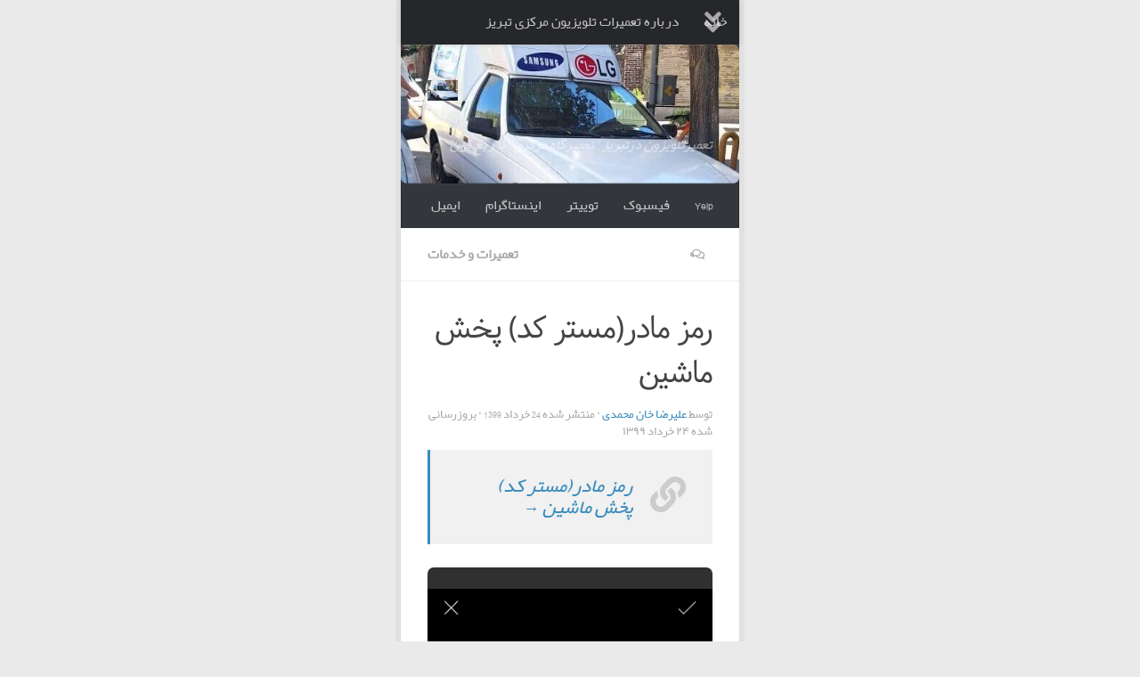

--- FILE ---
content_type: text/html; charset=UTF-8
request_url: http://tamirtvmarkazi.ir/1399/03/24/%D8%B1%D9%85%D8%B2-%D9%85%D8%A7%D8%AF%D8%B1%D9%85%D8%B3%D8%AA%D8%B1-%DA%A9%D8%AF-%D9%BE%D8%AE%D8%B4-%D9%85%D8%A7%D8%B4%DB%8C%D9%86/15/548/modir/repair-tv/
body_size: 25511
content:
<!DOCTYPE html>
<html class="no-js" dir="rtl" lang="fa-IR">
<head>
  <meta charset="UTF-8">
  <meta name="viewport" content="width=device-width, initial-scale=1.0">
  <link rel="profile" href="https://gmpg.org/xfn/11" />
  <link rel="pingback" href="http://tamirtvmarkazi.ir/xmlrpc.php">

  <meta name='robots' content='index, follow, max-image-preview:large, max-snippet:-1, max-video-preview:-1' />
<script>document.documentElement.className = document.documentElement.className.replace("no-js","js");</script>

	<!-- This site is optimized with the Yoast SEO plugin v26.8 - https://yoast.com/product/yoast-seo-wordpress/ -->
	<title>رمز مادر(مستر کد) پخش ماشین رمز مادر(مستر کد) پخش ماشین &#8212;</title>
	<meta name="description" content="رمز مادر پخش ماشین،مستر کد پخش ماشین،مستر کد پخش ماشین،رمز مادر ضبط و پخش خودرو،رمز عبور پخش اتومبیل ،رمز پخش ماشین،رمز پخش ماشین" />
	<link rel="canonical" href="http://tamirtvmarkazi.ir/1399/03/24/رمز-مادرمستر-کد-پخش-ماشین/15/548/modir/repair-tv/" />
	<meta property="og:locale" content="fa_IR" />
	<meta property="og:type" content="article" />
	<meta property="og:title" content="رمز مادر(مستر کد) پخش ماشین رمز مادر(مستر کد) پخش ماشین &#8212;" />
	<meta property="og:description" content="رمز مادر پخش ماشین،مستر کد پخش ماشین،مستر کد پخش ماشین،رمز مادر ضبط و پخش خودرو،رمز عبور پخش اتومبیل ،رمز پخش ماشین،رمز پخش ماشین" />
	<meta property="og:url" content="http://tamirtvmarkazi.ir/1399/03/24/رمز-مادرمستر-کد-پخش-ماشین/15/548/modir/repair-tv/" />
	<meta property="og:site_name" content="شرکت سیما سرویس تبریز،تعمیر تلویزیون در تبریز،تعمیر تلویزیون تبریز، نمایندگی تعمیرات تلویزیون تبریز،تعمیرات تلویزیون تبریز" />
	<meta property="article:published_time" content="2020-06-13T10:50:45+00:00" />
	<meta property="article:modified_time" content="2020-06-13T11:15:39+00:00" />
	<meta property="og:image" content="http://tamirtvmarkazi.ir/wp-content/uploads/2020/06/Screenshot_20200603-232729_PicsArt.jpg" />
	<meta property="og:image:width" content="720" />
	<meta property="og:image:height" content="1520" />
	<meta property="og:image:type" content="image/jpeg" />
	<meta name="author" content="علیرضا خان محمدی" />
	<meta name="twitter:card" content="summary_large_image" />
	<meta name="twitter:label1" content="نوشته‌شده بدست" />
	<meta name="twitter:data1" content="علیرضا خان محمدی" />
	<script type="application/ld+json" class="yoast-schema-graph">{"@context":"https://schema.org","@graph":[{"@type":"Article","@id":"http://tamirtvmarkazi.ir/1399/03/24/%d8%b1%d9%85%d8%b2-%d9%85%d8%a7%d8%af%d8%b1%d9%85%d8%b3%d8%aa%d8%b1-%da%a9%d8%af-%d9%be%d8%ae%d8%b4-%d9%85%d8%a7%d8%b4%db%8c%d9%86/15/548/modir/repair-tv/#article","isPartOf":{"@id":"http://tamirtvmarkazi.ir/1399/03/24/%d8%b1%d9%85%d8%b2-%d9%85%d8%a7%d8%af%d8%b1%d9%85%d8%b3%d8%aa%d8%b1-%da%a9%d8%af-%d9%be%d8%ae%d8%b4-%d9%85%d8%a7%d8%b4%db%8c%d9%86/15/548/modir/repair-tv/"},"author":{"name":"علیرضا خان محمدی","@id":"https://tamirtvmarkazi.ir/#/schema/person/cda11bcf1f139167d192cc0f5c832a65"},"headline":"رمز مادر(مستر کد) پخش ماشین","datePublished":"2020-06-13T10:50:45+00:00","dateModified":"2020-06-13T11:15:39+00:00","mainEntityOfPage":{"@id":"http://tamirtvmarkazi.ir/1399/03/24/%d8%b1%d9%85%d8%b2-%d9%85%d8%a7%d8%af%d8%b1%d9%85%d8%b3%d8%aa%d8%b1-%da%a9%d8%af-%d9%be%d8%ae%d8%b4-%d9%85%d8%a7%d8%b4%db%8c%d9%86/15/548/modir/repair-tv/"},"wordCount":35,"commentCount":0,"publisher":{"@id":"https://tamirtvmarkazi.ir/#organization"},"image":{"@id":"http://tamirtvmarkazi.ir/1399/03/24/%d8%b1%d9%85%d8%b2-%d9%85%d8%a7%d8%af%d8%b1%d9%85%d8%b3%d8%aa%d8%b1-%da%a9%d8%af-%d9%be%d8%ae%d8%b4-%d9%85%d8%a7%d8%b4%db%8c%d9%86/15/548/modir/repair-tv/#primaryimage"},"thumbnailUrl":"http://tamirtvmarkazi.ir/wp-content/uploads/2020/06/Screenshot_20200603-232729_PicsArt.jpg","keywords":["رمز عبور پخش خودرو","رمز مادر پخش ماشین","ریست رمز پخش ماشین","فراموشی رمز پخش ماشین","مستر کد پخش ماشین"],"articleSection":["تعمیرات و خدمات"],"inLanguage":"fa-IR","potentialAction":[{"@type":"CommentAction","name":"Comment","target":["http://tamirtvmarkazi.ir/1399/03/24/%d8%b1%d9%85%d8%b2-%d9%85%d8%a7%d8%af%d8%b1%d9%85%d8%b3%d8%aa%d8%b1-%da%a9%d8%af-%d9%be%d8%ae%d8%b4-%d9%85%d8%a7%d8%b4%db%8c%d9%86/15/548/modir/repair-tv/#respond"]}]},{"@type":"WebPage","@id":"http://tamirtvmarkazi.ir/1399/03/24/%d8%b1%d9%85%d8%b2-%d9%85%d8%a7%d8%af%d8%b1%d9%85%d8%b3%d8%aa%d8%b1-%da%a9%d8%af-%d9%be%d8%ae%d8%b4-%d9%85%d8%a7%d8%b4%db%8c%d9%86/15/548/modir/repair-tv/","url":"http://tamirtvmarkazi.ir/1399/03/24/%d8%b1%d9%85%d8%b2-%d9%85%d8%a7%d8%af%d8%b1%d9%85%d8%b3%d8%aa%d8%b1-%da%a9%d8%af-%d9%be%d8%ae%d8%b4-%d9%85%d8%a7%d8%b4%db%8c%d9%86/15/548/modir/repair-tv/","name":"رمز مادر(مستر کد) پخش ماشین رمز مادر(مستر کد) پخش ماشین &#8212;","isPartOf":{"@id":"https://tamirtvmarkazi.ir/#website"},"primaryImageOfPage":{"@id":"http://tamirtvmarkazi.ir/1399/03/24/%d8%b1%d9%85%d8%b2-%d9%85%d8%a7%d8%af%d8%b1%d9%85%d8%b3%d8%aa%d8%b1-%da%a9%d8%af-%d9%be%d8%ae%d8%b4-%d9%85%d8%a7%d8%b4%db%8c%d9%86/15/548/modir/repair-tv/#primaryimage"},"image":{"@id":"http://tamirtvmarkazi.ir/1399/03/24/%d8%b1%d9%85%d8%b2-%d9%85%d8%a7%d8%af%d8%b1%d9%85%d8%b3%d8%aa%d8%b1-%da%a9%d8%af-%d9%be%d8%ae%d8%b4-%d9%85%d8%a7%d8%b4%db%8c%d9%86/15/548/modir/repair-tv/#primaryimage"},"thumbnailUrl":"http://tamirtvmarkazi.ir/wp-content/uploads/2020/06/Screenshot_20200603-232729_PicsArt.jpg","datePublished":"2020-06-13T10:50:45+00:00","dateModified":"2020-06-13T11:15:39+00:00","description":"رمز مادر پخش ماشین،مستر کد پخش ماشین،مستر کد پخش ماشین،رمز مادر ضبط و پخش خودرو،رمز عبور پخش اتومبیل ،رمز پخش ماشین،رمز پخش ماشین","breadcrumb":{"@id":"http://tamirtvmarkazi.ir/1399/03/24/%d8%b1%d9%85%d8%b2-%d9%85%d8%a7%d8%af%d8%b1%d9%85%d8%b3%d8%aa%d8%b1-%da%a9%d8%af-%d9%be%d8%ae%d8%b4-%d9%85%d8%a7%d8%b4%db%8c%d9%86/15/548/modir/repair-tv/#breadcrumb"},"inLanguage":"fa-IR","potentialAction":[{"@type":"ReadAction","target":["http://tamirtvmarkazi.ir/1399/03/24/%d8%b1%d9%85%d8%b2-%d9%85%d8%a7%d8%af%d8%b1%d9%85%d8%b3%d8%aa%d8%b1-%da%a9%d8%af-%d9%be%d8%ae%d8%b4-%d9%85%d8%a7%d8%b4%db%8c%d9%86/15/548/modir/repair-tv/"]}]},{"@type":"ImageObject","inLanguage":"fa-IR","@id":"http://tamirtvmarkazi.ir/1399/03/24/%d8%b1%d9%85%d8%b2-%d9%85%d8%a7%d8%af%d8%b1%d9%85%d8%b3%d8%aa%d8%b1-%da%a9%d8%af-%d9%be%d8%ae%d8%b4-%d9%85%d8%a7%d8%b4%db%8c%d9%86/15/548/modir/repair-tv/#primaryimage","url":"http://tamirtvmarkazi.ir/wp-content/uploads/2020/06/Screenshot_20200603-232729_PicsArt.jpg","contentUrl":"http://tamirtvmarkazi.ir/wp-content/uploads/2020/06/Screenshot_20200603-232729_PicsArt.jpg","width":720,"height":1520},{"@type":"BreadcrumbList","@id":"http://tamirtvmarkazi.ir/1399/03/24/%d8%b1%d9%85%d8%b2-%d9%85%d8%a7%d8%af%d8%b1%d9%85%d8%b3%d8%aa%d8%b1-%da%a9%d8%af-%d9%be%d8%ae%d8%b4-%d9%85%d8%a7%d8%b4%db%8c%d9%86/15/548/modir/repair-tv/#breadcrumb","itemListElement":[{"@type":"ListItem","position":1,"name":"خانه","item":"https://tamirtvmarkazi.ir/"},{"@type":"ListItem","position":2,"name":"رمز مادر(مستر کد) پخش ماشین"}]},{"@type":"WebSite","@id":"https://tamirtvmarkazi.ir/#website","url":"https://tamirtvmarkazi.ir/","name":"تعمیر تلویزیون در تبریز، نمایندگی تلویزیون ال جی،نمایندگی سامسونگ،تعمیرات تلویزیون مرکزی تبریز -10 سال سابقه نماینگی مجاز سامسونگ و ال جی","description":"تعميرتلويزون درتبريز &quot;تعميرگاه مركزى&quot; با ربع قرن تجربه و بهرمندبودن ازتعميركاران متخصص و ابزارات به روز تعمير، تلويزون شما راباضمانت تعميربه عهده می گیرد.","publisher":{"@id":"https://tamirtvmarkazi.ir/#organization"},"potentialAction":[{"@type":"SearchAction","target":{"@type":"EntryPoint","urlTemplate":"https://tamirtvmarkazi.ir/?s={search_term_string}"},"query-input":{"@type":"PropertyValueSpecification","valueRequired":true,"valueName":"search_term_string"}}],"inLanguage":"fa-IR"},{"@type":"Organization","@id":"https://tamirtvmarkazi.ir/#organization","name":"تعمیرات تلویزیون مرکزی","url":"https://tamirtvmarkazi.ir/","logo":{"@type":"ImageObject","inLanguage":"fa-IR","@id":"https://tamirtvmarkazi.ir/#/schema/logo/image/","url":"http://tamirtvmarkazi.ir/wp-content/uploads/2020/03/Sumsong.jpg","contentUrl":"http://tamirtvmarkazi.ir/wp-content/uploads/2020/03/Sumsong.jpg","width":400,"height":400,"caption":"تعمیرات تلویزیون مرکزی"},"image":{"@id":"https://tamirtvmarkazi.ir/#/schema/logo/image/"}},{"@type":"Person","@id":"https://tamirtvmarkazi.ir/#/schema/person/cda11bcf1f139167d192cc0f5c832a65","name":"علیرضا خان محمدی","image":{"@type":"ImageObject","inLanguage":"fa-IR","@id":"https://tamirtvmarkazi.ir/#/schema/person/image/","url":"https://secure.gravatar.com/avatar/57b03b6f1d3616c03975596b2d50b20eeac6e93bfd281c4ba909bf065f161978?s=96&r=g","contentUrl":"https://secure.gravatar.com/avatar/57b03b6f1d3616c03975596b2d50b20eeac6e93bfd281c4ba909bf065f161978?s=96&r=g","caption":"علیرضا خان محمدی"},"sameAs":["http://tamirtvmarkazi.ir","https://www.instagram.com/tamir.markazi/?next="],"url":"http://tamirtvmarkazi.ir/author/modir/"}]}</script>
	<!-- / Yoast SEO plugin. -->


<link rel="alternate" type="application/rss+xml" title="شرکت سیما سرویس تبریز،تعمیر تلویزیون در تبریز،تعمیر تلویزیون تبریز، نمایندگی تعمیرات تلویزیون تبریز،تعمیرات تلویزیون تبریز &raquo; خوراک" href="http://tamirtvmarkazi.ir/feed/" />
<link rel="alternate" type="application/rss+xml" title="شرکت سیما سرویس تبریز،تعمیر تلویزیون در تبریز،تعمیر تلویزیون تبریز، نمایندگی تعمیرات تلویزیون تبریز،تعمیرات تلویزیون تبریز &raquo; خوراک دیدگاه‌ها" href="http://tamirtvmarkazi.ir/comments/feed/" />
<link rel="alternate" type="application/rss+xml" title="شرکت سیما سرویس تبریز،تعمیر تلویزیون در تبریز،تعمیر تلویزیون تبریز، نمایندگی تعمیرات تلویزیون تبریز،تعمیرات تلویزیون تبریز &raquo; رمز مادر(مستر کد) پخش ماشین خوراک دیدگاه‌ها" href="http://tamirtvmarkazi.ir/1399/03/24/%d8%b1%d9%85%d8%b2-%d9%85%d8%a7%d8%af%d8%b1%d9%85%d8%b3%d8%aa%d8%b1-%da%a9%d8%af-%d9%be%d8%ae%d8%b4-%d9%85%d8%a7%d8%b4%db%8c%d9%86/15/548/modir/repair-tv/feed/" />
<link rel="alternate" title="oEmbed (JSON)" type="application/json+oembed" href="http://tamirtvmarkazi.ir/wp-json/oembed/1.0/embed?url=http%3A%2F%2Ftamirtvmarkazi.ir%2F1399%2F03%2F24%2F%25d8%25b1%25d9%2585%25d8%25b2-%25d9%2585%25d8%25a7%25d8%25af%25d8%25b1%25d9%2585%25d8%25b3%25d8%25aa%25d8%25b1-%25da%25a9%25d8%25af-%25d9%25be%25d8%25ae%25d8%25b4-%25d9%2585%25d8%25a7%25d8%25b4%25db%258c%25d9%2586%2F15%2F548%2Fmodir%2Frepair-tv%2F" />
<link rel="alternate" title="oEmbed (XML)" type="text/xml+oembed" href="http://tamirtvmarkazi.ir/wp-json/oembed/1.0/embed?url=http%3A%2F%2Ftamirtvmarkazi.ir%2F1399%2F03%2F24%2F%25d8%25b1%25d9%2585%25d8%25b2-%25d9%2585%25d8%25a7%25d8%25af%25d8%25b1%25d9%2585%25d8%25b3%25d8%25aa%25d8%25b1-%25da%25a9%25d8%25af-%25d9%25be%25d8%25ae%25d8%25b4-%25d9%2585%25d8%25a7%25d8%25b4%25db%258c%25d9%2586%2F15%2F548%2Fmodir%2Frepair-tv%2F&#038;format=xml" />
<style id='wp-img-auto-sizes-contain-inline-css'>
img:is([sizes=auto i],[sizes^="auto," i]){contain-intrinsic-size:3000px 1500px}
/*# sourceURL=wp-img-auto-sizes-contain-inline-css */
</style>
<style id='wp-emoji-styles-inline-css'>

	img.wp-smiley, img.emoji {
		display: inline !important;
		border: none !important;
		box-shadow: none !important;
		height: 1em !important;
		width: 1em !important;
		margin: 0 0.07em !important;
		vertical-align: -0.1em !important;
		background: none !important;
		padding: 0 !important;
	}
/*# sourceURL=wp-emoji-styles-inline-css */
</style>
<style id='wp-block-library-inline-css'>
:root{--wp-block-synced-color:#7a00df;--wp-block-synced-color--rgb:122,0,223;--wp-bound-block-color:var(--wp-block-synced-color);--wp-editor-canvas-background:#ddd;--wp-admin-theme-color:#007cba;--wp-admin-theme-color--rgb:0,124,186;--wp-admin-theme-color-darker-10:#006ba1;--wp-admin-theme-color-darker-10--rgb:0,107,160.5;--wp-admin-theme-color-darker-20:#005a87;--wp-admin-theme-color-darker-20--rgb:0,90,135;--wp-admin-border-width-focus:2px}@media (min-resolution:192dpi){:root{--wp-admin-border-width-focus:1.5px}}.wp-element-button{cursor:pointer}:root .has-very-light-gray-background-color{background-color:#eee}:root .has-very-dark-gray-background-color{background-color:#313131}:root .has-very-light-gray-color{color:#eee}:root .has-very-dark-gray-color{color:#313131}:root .has-vivid-green-cyan-to-vivid-cyan-blue-gradient-background{background:linear-gradient(135deg,#00d084,#0693e3)}:root .has-purple-crush-gradient-background{background:linear-gradient(135deg,#34e2e4,#4721fb 50%,#ab1dfe)}:root .has-hazy-dawn-gradient-background{background:linear-gradient(135deg,#faaca8,#dad0ec)}:root .has-subdued-olive-gradient-background{background:linear-gradient(135deg,#fafae1,#67a671)}:root .has-atomic-cream-gradient-background{background:linear-gradient(135deg,#fdd79a,#004a59)}:root .has-nightshade-gradient-background{background:linear-gradient(135deg,#330968,#31cdcf)}:root .has-midnight-gradient-background{background:linear-gradient(135deg,#020381,#2874fc)}:root{--wp--preset--font-size--normal:16px;--wp--preset--font-size--huge:42px}.has-regular-font-size{font-size:1em}.has-larger-font-size{font-size:2.625em}.has-normal-font-size{font-size:var(--wp--preset--font-size--normal)}.has-huge-font-size{font-size:var(--wp--preset--font-size--huge)}.has-text-align-center{text-align:center}.has-text-align-left{text-align:left}.has-text-align-right{text-align:right}.has-fit-text{white-space:nowrap!important}#end-resizable-editor-section{display:none}.aligncenter{clear:both}.items-justified-left{justify-content:flex-start}.items-justified-center{justify-content:center}.items-justified-right{justify-content:flex-end}.items-justified-space-between{justify-content:space-between}.screen-reader-text{border:0;clip-path:inset(50%);height:1px;margin:-1px;overflow:hidden;padding:0;position:absolute;width:1px;word-wrap:normal!important}.screen-reader-text:focus{background-color:#ddd;clip-path:none;color:#444;display:block;font-size:1em;height:auto;left:5px;line-height:normal;padding:15px 23px 14px;text-decoration:none;top:5px;width:auto;z-index:100000}html :where(.has-border-color){border-style:solid}html :where([style*=border-top-color]){border-top-style:solid}html :where([style*=border-right-color]){border-right-style:solid}html :where([style*=border-bottom-color]){border-bottom-style:solid}html :where([style*=border-left-color]){border-left-style:solid}html :where([style*=border-width]){border-style:solid}html :where([style*=border-top-width]){border-top-style:solid}html :where([style*=border-right-width]){border-right-style:solid}html :where([style*=border-bottom-width]){border-bottom-style:solid}html :where([style*=border-left-width]){border-left-style:solid}html :where(img[class*=wp-image-]){height:auto;max-width:100%}:where(figure){margin:0 0 1em}html :where(.is-position-sticky){--wp-admin--admin-bar--position-offset:var(--wp-admin--admin-bar--height,0px)}@media screen and (max-width:600px){html :where(.is-position-sticky){--wp-admin--admin-bar--position-offset:0px}}

/*# sourceURL=wp-block-library-inline-css */
</style><style id='global-styles-inline-css'>
:root{--wp--preset--aspect-ratio--square: 1;--wp--preset--aspect-ratio--4-3: 4/3;--wp--preset--aspect-ratio--3-4: 3/4;--wp--preset--aspect-ratio--3-2: 3/2;--wp--preset--aspect-ratio--2-3: 2/3;--wp--preset--aspect-ratio--16-9: 16/9;--wp--preset--aspect-ratio--9-16: 9/16;--wp--preset--color--black: #000000;--wp--preset--color--cyan-bluish-gray: #abb8c3;--wp--preset--color--white: #ffffff;--wp--preset--color--pale-pink: #f78da7;--wp--preset--color--vivid-red: #cf2e2e;--wp--preset--color--luminous-vivid-orange: #ff6900;--wp--preset--color--luminous-vivid-amber: #fcb900;--wp--preset--color--light-green-cyan: #7bdcb5;--wp--preset--color--vivid-green-cyan: #00d084;--wp--preset--color--pale-cyan-blue: #8ed1fc;--wp--preset--color--vivid-cyan-blue: #0693e3;--wp--preset--color--vivid-purple: #9b51e0;--wp--preset--gradient--vivid-cyan-blue-to-vivid-purple: linear-gradient(135deg,rgb(6,147,227) 0%,rgb(155,81,224) 100%);--wp--preset--gradient--light-green-cyan-to-vivid-green-cyan: linear-gradient(135deg,rgb(122,220,180) 0%,rgb(0,208,130) 100%);--wp--preset--gradient--luminous-vivid-amber-to-luminous-vivid-orange: linear-gradient(135deg,rgb(252,185,0) 0%,rgb(255,105,0) 100%);--wp--preset--gradient--luminous-vivid-orange-to-vivid-red: linear-gradient(135deg,rgb(255,105,0) 0%,rgb(207,46,46) 100%);--wp--preset--gradient--very-light-gray-to-cyan-bluish-gray: linear-gradient(135deg,rgb(238,238,238) 0%,rgb(169,184,195) 100%);--wp--preset--gradient--cool-to-warm-spectrum: linear-gradient(135deg,rgb(74,234,220) 0%,rgb(151,120,209) 20%,rgb(207,42,186) 40%,rgb(238,44,130) 60%,rgb(251,105,98) 80%,rgb(254,248,76) 100%);--wp--preset--gradient--blush-light-purple: linear-gradient(135deg,rgb(255,206,236) 0%,rgb(152,150,240) 100%);--wp--preset--gradient--blush-bordeaux: linear-gradient(135deg,rgb(254,205,165) 0%,rgb(254,45,45) 50%,rgb(107,0,62) 100%);--wp--preset--gradient--luminous-dusk: linear-gradient(135deg,rgb(255,203,112) 0%,rgb(199,81,192) 50%,rgb(65,88,208) 100%);--wp--preset--gradient--pale-ocean: linear-gradient(135deg,rgb(255,245,203) 0%,rgb(182,227,212) 50%,rgb(51,167,181) 100%);--wp--preset--gradient--electric-grass: linear-gradient(135deg,rgb(202,248,128) 0%,rgb(113,206,126) 100%);--wp--preset--gradient--midnight: linear-gradient(135deg,rgb(2,3,129) 0%,rgb(40,116,252) 100%);--wp--preset--font-size--small: 13px;--wp--preset--font-size--medium: 20px;--wp--preset--font-size--large: 36px;--wp--preset--font-size--x-large: 42px;--wp--preset--spacing--20: 0.44rem;--wp--preset--spacing--30: 0.67rem;--wp--preset--spacing--40: 1rem;--wp--preset--spacing--50: 1.5rem;--wp--preset--spacing--60: 2.25rem;--wp--preset--spacing--70: 3.38rem;--wp--preset--spacing--80: 5.06rem;--wp--preset--shadow--natural: 6px 6px 9px rgba(0, 0, 0, 0.2);--wp--preset--shadow--deep: 12px 12px 50px rgba(0, 0, 0, 0.4);--wp--preset--shadow--sharp: 6px 6px 0px rgba(0, 0, 0, 0.2);--wp--preset--shadow--outlined: 6px 6px 0px -3px rgb(255, 255, 255), 6px 6px rgb(0, 0, 0);--wp--preset--shadow--crisp: 6px 6px 0px rgb(0, 0, 0);}:where(.is-layout-flex){gap: 0.5em;}:where(.is-layout-grid){gap: 0.5em;}body .is-layout-flex{display: flex;}.is-layout-flex{flex-wrap: wrap;align-items: center;}.is-layout-flex > :is(*, div){margin: 0;}body .is-layout-grid{display: grid;}.is-layout-grid > :is(*, div){margin: 0;}:where(.wp-block-columns.is-layout-flex){gap: 2em;}:where(.wp-block-columns.is-layout-grid){gap: 2em;}:where(.wp-block-post-template.is-layout-flex){gap: 1.25em;}:where(.wp-block-post-template.is-layout-grid){gap: 1.25em;}.has-black-color{color: var(--wp--preset--color--black) !important;}.has-cyan-bluish-gray-color{color: var(--wp--preset--color--cyan-bluish-gray) !important;}.has-white-color{color: var(--wp--preset--color--white) !important;}.has-pale-pink-color{color: var(--wp--preset--color--pale-pink) !important;}.has-vivid-red-color{color: var(--wp--preset--color--vivid-red) !important;}.has-luminous-vivid-orange-color{color: var(--wp--preset--color--luminous-vivid-orange) !important;}.has-luminous-vivid-amber-color{color: var(--wp--preset--color--luminous-vivid-amber) !important;}.has-light-green-cyan-color{color: var(--wp--preset--color--light-green-cyan) !important;}.has-vivid-green-cyan-color{color: var(--wp--preset--color--vivid-green-cyan) !important;}.has-pale-cyan-blue-color{color: var(--wp--preset--color--pale-cyan-blue) !important;}.has-vivid-cyan-blue-color{color: var(--wp--preset--color--vivid-cyan-blue) !important;}.has-vivid-purple-color{color: var(--wp--preset--color--vivid-purple) !important;}.has-black-background-color{background-color: var(--wp--preset--color--black) !important;}.has-cyan-bluish-gray-background-color{background-color: var(--wp--preset--color--cyan-bluish-gray) !important;}.has-white-background-color{background-color: var(--wp--preset--color--white) !important;}.has-pale-pink-background-color{background-color: var(--wp--preset--color--pale-pink) !important;}.has-vivid-red-background-color{background-color: var(--wp--preset--color--vivid-red) !important;}.has-luminous-vivid-orange-background-color{background-color: var(--wp--preset--color--luminous-vivid-orange) !important;}.has-luminous-vivid-amber-background-color{background-color: var(--wp--preset--color--luminous-vivid-amber) !important;}.has-light-green-cyan-background-color{background-color: var(--wp--preset--color--light-green-cyan) !important;}.has-vivid-green-cyan-background-color{background-color: var(--wp--preset--color--vivid-green-cyan) !important;}.has-pale-cyan-blue-background-color{background-color: var(--wp--preset--color--pale-cyan-blue) !important;}.has-vivid-cyan-blue-background-color{background-color: var(--wp--preset--color--vivid-cyan-blue) !important;}.has-vivid-purple-background-color{background-color: var(--wp--preset--color--vivid-purple) !important;}.has-black-border-color{border-color: var(--wp--preset--color--black) !important;}.has-cyan-bluish-gray-border-color{border-color: var(--wp--preset--color--cyan-bluish-gray) !important;}.has-white-border-color{border-color: var(--wp--preset--color--white) !important;}.has-pale-pink-border-color{border-color: var(--wp--preset--color--pale-pink) !important;}.has-vivid-red-border-color{border-color: var(--wp--preset--color--vivid-red) !important;}.has-luminous-vivid-orange-border-color{border-color: var(--wp--preset--color--luminous-vivid-orange) !important;}.has-luminous-vivid-amber-border-color{border-color: var(--wp--preset--color--luminous-vivid-amber) !important;}.has-light-green-cyan-border-color{border-color: var(--wp--preset--color--light-green-cyan) !important;}.has-vivid-green-cyan-border-color{border-color: var(--wp--preset--color--vivid-green-cyan) !important;}.has-pale-cyan-blue-border-color{border-color: var(--wp--preset--color--pale-cyan-blue) !important;}.has-vivid-cyan-blue-border-color{border-color: var(--wp--preset--color--vivid-cyan-blue) !important;}.has-vivid-purple-border-color{border-color: var(--wp--preset--color--vivid-purple) !important;}.has-vivid-cyan-blue-to-vivid-purple-gradient-background{background: var(--wp--preset--gradient--vivid-cyan-blue-to-vivid-purple) !important;}.has-light-green-cyan-to-vivid-green-cyan-gradient-background{background: var(--wp--preset--gradient--light-green-cyan-to-vivid-green-cyan) !important;}.has-luminous-vivid-amber-to-luminous-vivid-orange-gradient-background{background: var(--wp--preset--gradient--luminous-vivid-amber-to-luminous-vivid-orange) !important;}.has-luminous-vivid-orange-to-vivid-red-gradient-background{background: var(--wp--preset--gradient--luminous-vivid-orange-to-vivid-red) !important;}.has-very-light-gray-to-cyan-bluish-gray-gradient-background{background: var(--wp--preset--gradient--very-light-gray-to-cyan-bluish-gray) !important;}.has-cool-to-warm-spectrum-gradient-background{background: var(--wp--preset--gradient--cool-to-warm-spectrum) !important;}.has-blush-light-purple-gradient-background{background: var(--wp--preset--gradient--blush-light-purple) !important;}.has-blush-bordeaux-gradient-background{background: var(--wp--preset--gradient--blush-bordeaux) !important;}.has-luminous-dusk-gradient-background{background: var(--wp--preset--gradient--luminous-dusk) !important;}.has-pale-ocean-gradient-background{background: var(--wp--preset--gradient--pale-ocean) !important;}.has-electric-grass-gradient-background{background: var(--wp--preset--gradient--electric-grass) !important;}.has-midnight-gradient-background{background: var(--wp--preset--gradient--midnight) !important;}.has-small-font-size{font-size: var(--wp--preset--font-size--small) !important;}.has-medium-font-size{font-size: var(--wp--preset--font-size--medium) !important;}.has-large-font-size{font-size: var(--wp--preset--font-size--large) !important;}.has-x-large-font-size{font-size: var(--wp--preset--font-size--x-large) !important;}
/*# sourceURL=global-styles-inline-css */
</style>

<style id='classic-theme-styles-inline-css'>
/*! This file is auto-generated */
.wp-block-button__link{color:#fff;background-color:#32373c;border-radius:9999px;box-shadow:none;text-decoration:none;padding:calc(.667em + 2px) calc(1.333em + 2px);font-size:1.125em}.wp-block-file__button{background:#32373c;color:#fff;text-decoration:none}
/*# sourceURL=/wp-includes/css/classic-themes.min.css */
</style>
<link rel='stylesheet' id='wp-components-rtl-css' href='http://tamirtvmarkazi.ir/wp-includes/css/dist/components/style-rtl.min.css?ver=6.9' media='all' />
<link rel='stylesheet' id='wp-preferences-css' href='http://tamirtvmarkazi.ir/wp-includes/css/dist/preferences/style.min.css?ver=6.9' media='all' />
<link rel='stylesheet' id='wp-block-editor-rtl-css' href='http://tamirtvmarkazi.ir/wp-includes/css/dist/block-editor/style-rtl.min.css?ver=6.9' media='all' />
<link rel='stylesheet' id='popup-maker-block-library-style-css' href='http://tamirtvmarkazi.ir/wp-content/plugins/popup-maker/dist/packages/block-library-style-rtl.css?ver=dbea705cfafe089d65f1' media='all' />
<link rel='stylesheet' id='mwfcfonts-css' href='http://tamirtvmarkazi.ir/wp-content/plugins/parsi-font/assets/css/fonts.css' media='' />
<link rel='stylesheet' id='hueman-main-style-css' href='http://tamirtvmarkazi.ir/wp-content/themes/hueman/assets/front/css/main.min.css?ver=3.7.27' media='all' />
<style id='hueman-main-style-inline-css'>
body { font-size:0.81rem; }@media only screen and (min-width: 720px) {
        .nav > li { font-size:0.81rem; }
      }.boxed #wrapper, .container-inner { max-width: 380px; }@media only screen and (min-width: 720px) {
                .boxed .desktop-sticky {
                  width: 380px;
                }
              }::selection { background-color: #3b8dbd; }
::-moz-selection { background-color: #3b8dbd; }a,a>span.hu-external::after,.themeform label .required,#flexslider-featured .flex-direction-nav .flex-next:hover,#flexslider-featured .flex-direction-nav .flex-prev:hover,.post-hover:hover .post-title a,.post-title a:hover,.sidebar.s1 .post-nav li a:hover i,.content .post-nav li a:hover i,.post-related a:hover,.sidebar.s1 .widget_rss ul li a,#footer .widget_rss ul li a,.sidebar.s1 .widget_calendar a,#footer .widget_calendar a,.sidebar.s1 .alx-tab .tab-item-category a,.sidebar.s1 .alx-posts .post-item-category a,.sidebar.s1 .alx-tab li:hover .tab-item-title a,.sidebar.s1 .alx-tab li:hover .tab-item-comment a,.sidebar.s1 .alx-posts li:hover .post-item-title a,#footer .alx-tab .tab-item-category a,#footer .alx-posts .post-item-category a,#footer .alx-tab li:hover .tab-item-title a,#footer .alx-tab li:hover .tab-item-comment a,#footer .alx-posts li:hover .post-item-title a,.comment-tabs li.active a,.comment-awaiting-moderation,.child-menu a:hover,.child-menu .current_page_item > a,.wp-pagenavi a{ color: #3b8dbd; }input[type="submit"],.themeform button[type="submit"],.sidebar.s1 .sidebar-top,.sidebar.s1 .sidebar-toggle,#flexslider-featured .flex-control-nav li a.flex-active,.post-tags a:hover,.sidebar.s1 .widget_calendar caption,#footer .widget_calendar caption,.author-bio .bio-avatar:after,.commentlist li.bypostauthor > .comment-body:after,.commentlist li.comment-author-admin > .comment-body:after{ background-color: #3b8dbd; }.post-format .format-container { border-color: #3b8dbd; }.sidebar.s1 .alx-tabs-nav li.active a,#footer .alx-tabs-nav li.active a,.comment-tabs li.active a,.wp-pagenavi a:hover,.wp-pagenavi a:active,.wp-pagenavi span.current{ border-bottom-color: #3b8dbd!important; }.sidebar.s2 .post-nav li a:hover i,
.sidebar.s2 .widget_rss ul li a,
.sidebar.s2 .widget_calendar a,
.sidebar.s2 .alx-tab .tab-item-category a,
.sidebar.s2 .alx-posts .post-item-category a,
.sidebar.s2 .alx-tab li:hover .tab-item-title a,
.sidebar.s2 .alx-tab li:hover .tab-item-comment a,
.sidebar.s2 .alx-posts li:hover .post-item-title a { color: #82b965; }
.sidebar.s2 .sidebar-top,.sidebar.s2 .sidebar-toggle,.post-comments,.jp-play-bar,.jp-volume-bar-value,.sidebar.s2 .widget_calendar caption{ background-color: #82b965; }.sidebar.s2 .alx-tabs-nav li.active a { border-bottom-color: #82b965; }
.post-comments::before { border-right-color: #82b965; }
      .search-expand,
              #nav-topbar.nav-container { background-color: #26272b}@media only screen and (min-width: 720px) {
                #nav-topbar .nav ul { background-color: #26272b; }
              }.is-scrolled #header .nav-container.desktop-sticky,
              .is-scrolled #header .search-expand { background-color: #26272b; background-color: rgba(38,39,43,0.90) }.is-scrolled .topbar-transparent #nav-topbar.desktop-sticky .nav ul { background-color: #26272b; background-color: rgba(38,39,43,0.95) }#header { background-color: #33363b; }
@media only screen and (min-width: 720px) {
  #nav-header .nav ul { background-color: #33363b; }
}
        #header #nav-mobile { background-color: #33363b; }.is-scrolled #header #nav-mobile { background-color: #33363b; background-color: rgba(51,54,59,0.90) }#nav-header.nav-container, #main-header-search .search-expand { background-color: #33363b; }
@media only screen and (min-width: 720px) {
  #nav-header .nav ul { background-color: #33363b; }
}
        .site-title a img { max-height: 23px; }img { -webkit-border-radius: 7px; border-radius: 7px; }body { background-color: #eaeaea; }
/*# sourceURL=hueman-main-style-inline-css */
</style>
<style id='wp-block-paragraph-inline-css'>
.is-small-text{font-size:.875em}.is-regular-text{font-size:1em}.is-large-text{font-size:2.25em}.is-larger-text{font-size:3em}.has-drop-cap:not(:focus):first-letter{float:right;font-size:8.4em;font-style:normal;font-weight:100;line-height:.68;margin:.05em 0 0 .1em;text-transform:uppercase}body.rtl .has-drop-cap:not(:focus):first-letter{float:none;margin-right:.1em}p.has-drop-cap.has-background{overflow:hidden}:root :where(p.has-background){padding:1.25em 2.375em}:where(p.has-text-color:not(.has-link-color)) a{color:inherit}p.has-text-align-left[style*="writing-mode:vertical-lr"],p.has-text-align-right[style*="writing-mode:vertical-rl"]{rotate:180deg}
/*# sourceURL=http://tamirtvmarkazi.ir/wp-includes/blocks/paragraph/style.min.css */
</style>
<style id='wp-block-image-inline-css'>
.wp-block-image>a,.wp-block-image>figure>a{display:inline-block}.wp-block-image img{box-sizing:border-box;height:auto;max-width:100%;vertical-align:bottom}@media not (prefers-reduced-motion){.wp-block-image img.hide{visibility:hidden}.wp-block-image img.show{animation:show-content-image .4s}}.wp-block-image[style*=border-radius] img,.wp-block-image[style*=border-radius]>a{border-radius:inherit}.wp-block-image.has-custom-border img{box-sizing:border-box}.wp-block-image.aligncenter{text-align:center}.wp-block-image.alignfull>a,.wp-block-image.alignwide>a{width:100%}.wp-block-image.alignfull img,.wp-block-image.alignwide img{height:auto;width:100%}.wp-block-image .aligncenter,.wp-block-image .alignleft,.wp-block-image .alignright,.wp-block-image.aligncenter,.wp-block-image.alignleft,.wp-block-image.alignright{display:table}.wp-block-image .aligncenter>figcaption,.wp-block-image .alignleft>figcaption,.wp-block-image .alignright>figcaption,.wp-block-image.aligncenter>figcaption,.wp-block-image.alignleft>figcaption,.wp-block-image.alignright>figcaption{caption-side:bottom;display:table-caption}.wp-block-image .alignleft{float:left;margin:.5em 1em .5em 0}.wp-block-image .alignright{float:right;margin:.5em 0 .5em 1em}.wp-block-image .aligncenter{margin-left:auto;margin-right:auto}.wp-block-image :where(figcaption){margin-bottom:1em;margin-top:.5em}.wp-block-image.is-style-circle-mask img{border-radius:9999px}@supports ((-webkit-mask-image:none) or (mask-image:none)) or (-webkit-mask-image:none){.wp-block-image.is-style-circle-mask img{border-radius:0;-webkit-mask-image:url('data:image/svg+xml;utf8,<svg viewBox="0 0 100 100" xmlns="http://www.w3.org/2000/svg"><circle cx="50" cy="50" r="50"/></svg>');mask-image:url('data:image/svg+xml;utf8,<svg viewBox="0 0 100 100" xmlns="http://www.w3.org/2000/svg"><circle cx="50" cy="50" r="50"/></svg>');mask-mode:alpha;-webkit-mask-position:center;mask-position:center;-webkit-mask-repeat:no-repeat;mask-repeat:no-repeat;-webkit-mask-size:contain;mask-size:contain}}:root :where(.wp-block-image.is-style-rounded img,.wp-block-image .is-style-rounded img){border-radius:9999px}.wp-block-image figure{margin:0}.wp-lightbox-container{display:flex;flex-direction:column;position:relative}.wp-lightbox-container img{cursor:zoom-in}.wp-lightbox-container img:hover+button{opacity:1}.wp-lightbox-container button{align-items:center;backdrop-filter:blur(16px) saturate(180%);background-color:#5a5a5a40;border:none;border-radius:4px;cursor:zoom-in;display:flex;height:20px;justify-content:center;left:16px;opacity:0;padding:0;position:absolute;text-align:center;top:16px;width:20px;z-index:100}@media not (prefers-reduced-motion){.wp-lightbox-container button{transition:opacity .2s ease}}.wp-lightbox-container button:focus-visible{outline:3px auto #5a5a5a40;outline:3px auto -webkit-focus-ring-color;outline-offset:3px}.wp-lightbox-container button:hover{cursor:pointer;opacity:1}.wp-lightbox-container button:focus{opacity:1}.wp-lightbox-container button:focus,.wp-lightbox-container button:hover,.wp-lightbox-container button:not(:hover):not(:active):not(.has-background){background-color:#5a5a5a40;border:none}.wp-lightbox-overlay{box-sizing:border-box;cursor:zoom-out;height:100vh;overflow:hidden;position:fixed;right:0;top:0;visibility:hidden;width:100%;z-index:100000}.wp-lightbox-overlay .close-button{align-items:center;cursor:pointer;display:flex;justify-content:center;left:calc(env(safe-area-inset-left) + 16px);min-height:40px;min-width:40px;padding:0;position:absolute;top:calc(env(safe-area-inset-top) + 16px);z-index:5000000}.wp-lightbox-overlay .close-button:focus,.wp-lightbox-overlay .close-button:hover,.wp-lightbox-overlay .close-button:not(:hover):not(:active):not(.has-background){background:none;border:none}.wp-lightbox-overlay .lightbox-image-container{height:var(--wp--lightbox-container-height);overflow:hidden;position:absolute;right:50%;top:50%;transform:translate(50%,-50%);transform-origin:top right;width:var(--wp--lightbox-container-width);z-index:9999999999}.wp-lightbox-overlay .wp-block-image{align-items:center;box-sizing:border-box;display:flex;height:100%;justify-content:center;margin:0;position:relative;transform-origin:100% 0;width:100%;z-index:3000000}.wp-lightbox-overlay .wp-block-image img{height:var(--wp--lightbox-image-height);min-height:var(--wp--lightbox-image-height);min-width:var(--wp--lightbox-image-width);width:var(--wp--lightbox-image-width)}.wp-lightbox-overlay .wp-block-image figcaption{display:none}.wp-lightbox-overlay button{background:none;border:none}.wp-lightbox-overlay .scrim{background-color:#fff;height:100%;opacity:.9;position:absolute;width:100%;z-index:2000000}.wp-lightbox-overlay.active{visibility:visible}@media not (prefers-reduced-motion){.wp-lightbox-overlay.active{animation:turn-on-visibility .25s both}.wp-lightbox-overlay.active img{animation:turn-on-visibility .35s both}.wp-lightbox-overlay.show-closing-animation:not(.active){animation:turn-off-visibility .35s both}.wp-lightbox-overlay.show-closing-animation:not(.active) img{animation:turn-off-visibility .25s both}.wp-lightbox-overlay.zoom.active{animation:none;opacity:1;visibility:visible}.wp-lightbox-overlay.zoom.active .lightbox-image-container{animation:lightbox-zoom-in .4s}.wp-lightbox-overlay.zoom.active .lightbox-image-container img{animation:none}.wp-lightbox-overlay.zoom.active .scrim{animation:turn-on-visibility .4s forwards}.wp-lightbox-overlay.zoom.show-closing-animation:not(.active){animation:none}.wp-lightbox-overlay.zoom.show-closing-animation:not(.active) .lightbox-image-container{animation:lightbox-zoom-out .4s}.wp-lightbox-overlay.zoom.show-closing-animation:not(.active) .lightbox-image-container img{animation:none}.wp-lightbox-overlay.zoom.show-closing-animation:not(.active) .scrim{animation:turn-off-visibility .4s forwards}}@keyframes show-content-image{0%{visibility:hidden}99%{visibility:hidden}to{visibility:visible}}@keyframes turn-on-visibility{0%{opacity:0}to{opacity:1}}@keyframes turn-off-visibility{0%{opacity:1;visibility:visible}99%{opacity:0;visibility:visible}to{opacity:0;visibility:hidden}}@keyframes lightbox-zoom-in{0%{transform:translate(calc(((-100vw + var(--wp--lightbox-scrollbar-width))/2 + var(--wp--lightbox-initial-left-position))*-1),calc(-50vh + var(--wp--lightbox-initial-top-position))) scale(var(--wp--lightbox-scale))}to{transform:translate(50%,-50%) scale(1)}}@keyframes lightbox-zoom-out{0%{transform:translate(50%,-50%) scale(1);visibility:visible}99%{visibility:visible}to{transform:translate(calc(((-100vw + var(--wp--lightbox-scrollbar-width))/2 + var(--wp--lightbox-initial-left-position))*-1),calc(-50vh + var(--wp--lightbox-initial-top-position))) scale(var(--wp--lightbox-scale));visibility:hidden}}
/*# sourceURL=http://tamirtvmarkazi.ir/wp-includes/blocks/image/style.min.css */
</style>
<style id='wp-block-heading-inline-css'>
h1:where(.wp-block-heading).has-background,h2:where(.wp-block-heading).has-background,h3:where(.wp-block-heading).has-background,h4:where(.wp-block-heading).has-background,h5:where(.wp-block-heading).has-background,h6:where(.wp-block-heading).has-background{padding:1.25em 2.375em}h1.has-text-align-left[style*=writing-mode]:where([style*=vertical-lr]),h1.has-text-align-right[style*=writing-mode]:where([style*=vertical-rl]),h2.has-text-align-left[style*=writing-mode]:where([style*=vertical-lr]),h2.has-text-align-right[style*=writing-mode]:where([style*=vertical-rl]),h3.has-text-align-left[style*=writing-mode]:where([style*=vertical-lr]),h3.has-text-align-right[style*=writing-mode]:where([style*=vertical-rl]),h4.has-text-align-left[style*=writing-mode]:where([style*=vertical-lr]),h4.has-text-align-right[style*=writing-mode]:where([style*=vertical-rl]),h5.has-text-align-left[style*=writing-mode]:where([style*=vertical-lr]),h5.has-text-align-right[style*=writing-mode]:where([style*=vertical-rl]),h6.has-text-align-left[style*=writing-mode]:where([style*=vertical-lr]),h6.has-text-align-right[style*=writing-mode]:where([style*=vertical-rl]){rotate:180deg}
/*# sourceURL=http://tamirtvmarkazi.ir/wp-includes/blocks/heading/style.min.css */
</style>
<link rel='stylesheet' id='popup-maker-site-css' href='//tamirtvmarkazi.ir/wp-content/uploads/pum/pum-site-styles.css?generated=1755238768&#038;ver=1.21.5' media='all' />
<link rel='stylesheet' id='call-now-button-modern-style-css' href='http://tamirtvmarkazi.ir/wp-content/plugins/call-now-button/resources/style/modern.css?ver=1.5.5' media='all' />
<script src="http://tamirtvmarkazi.ir/wp-includes/js/jquery/jquery.min.js?ver=3.7.1" id="jquery-core-js"></script>
<script src="http://tamirtvmarkazi.ir/wp-includes/js/jquery/jquery-migrate.min.js?ver=3.4.1" id="jquery-migrate-js"></script>
<link rel="https://api.w.org/" href="http://tamirtvmarkazi.ir/wp-json/" /><link rel="alternate" title="JSON" type="application/json" href="http://tamirtvmarkazi.ir/wp-json/wp/v2/posts/548" /><link rel="EditURI" type="application/rsd+xml" title="RSD" href="http://tamirtvmarkazi.ir/xmlrpc.php?rsd" />
<meta name="generator" content="WordPress 6.9" />
<link rel='shortlink' href='http://tamirtvmarkazi.ir/?p=548' />
    <style type="text/css">
         {
            font-family:  !important;
            font-size: px !important;
        }

         {
            font-family:  !important;
            font-size: px !important;
        }

         {
            font-family: IRANYekan, Verdana !important;
            font-size: 20px !important;
        }

        h1,
        h2,
        h3,
        h4,
        h5,
        h6 {
            font-family: Samim, Verdana !important;
        }

        body {
            font-family: IR Yekan, Verdana !important;
        }

        .rtl #wpadminbar *,
        #wpadminbar * {
            font: 400 13px/32px IR Yekan, Verdana;
        }
		
		pre, code {
			font-family: VRCD, monospaced;
		}
    </style>
    <!-- Analytics by WP Statistics - https://wp-statistics.com -->
    <link rel="preload" as="font" type="font/woff2" href="http://tamirtvmarkazi.ir/wp-content/themes/hueman/assets/front/webfonts/fa-brands-400.woff2?v=5.15.2" crossorigin="anonymous"/>
    <link rel="preload" as="font" type="font/woff2" href="http://tamirtvmarkazi.ir/wp-content/themes/hueman/assets/front/webfonts/fa-regular-400.woff2?v=5.15.2" crossorigin="anonymous"/>
    <link rel="preload" as="font" type="font/woff2" href="http://tamirtvmarkazi.ir/wp-content/themes/hueman/assets/front/webfonts/fa-solid-900.woff2?v=5.15.2" crossorigin="anonymous"/>
  <link rel="preload" as="font" type="font/woff" href="http://tamirtvmarkazi.ir/wp-content/themes/hueman/assets/front/fonts/titillium-light-webfont.woff" crossorigin="anonymous"/>
<link rel="preload" as="font" type="font/woff" href="http://tamirtvmarkazi.ir/wp-content/themes/hueman/assets/front/fonts/titillium-lightitalic-webfont.woff" crossorigin="anonymous"/>
<link rel="preload" as="font" type="font/woff" href="http://tamirtvmarkazi.ir/wp-content/themes/hueman/assets/front/fonts/titillium-regular-webfont.woff" crossorigin="anonymous"/>
<link rel="preload" as="font" type="font/woff" href="http://tamirtvmarkazi.ir/wp-content/themes/hueman/assets/front/fonts/titillium-regularitalic-webfont.woff" crossorigin="anonymous"/>
<link rel="preload" as="font" type="font/woff" href="http://tamirtvmarkazi.ir/wp-content/themes/hueman/assets/front/fonts/titillium-semibold-webfont.woff" crossorigin="anonymous"/>
<style>
  /*  base : fonts
/* ------------------------------------ */
body { font-family: "Titillium", Arial, sans-serif; }
@font-face {
  font-family: 'Titillium';
  src: url('http://tamirtvmarkazi.ir/wp-content/themes/hueman/assets/front/fonts/titillium-light-webfont.eot');
  src: url('http://tamirtvmarkazi.ir/wp-content/themes/hueman/assets/front/fonts/titillium-light-webfont.svg#titillium-light-webfont') format('svg'),
     url('http://tamirtvmarkazi.ir/wp-content/themes/hueman/assets/front/fonts/titillium-light-webfont.eot?#iefix') format('embedded-opentype'),
     url('http://tamirtvmarkazi.ir/wp-content/themes/hueman/assets/front/fonts/titillium-light-webfont.woff') format('woff'),
     url('http://tamirtvmarkazi.ir/wp-content/themes/hueman/assets/front/fonts/titillium-light-webfont.ttf') format('truetype');
  font-weight: 300;
  font-style: normal;
}
@font-face {
  font-family: 'Titillium';
  src: url('http://tamirtvmarkazi.ir/wp-content/themes/hueman/assets/front/fonts/titillium-lightitalic-webfont.eot');
  src: url('http://tamirtvmarkazi.ir/wp-content/themes/hueman/assets/front/fonts/titillium-lightitalic-webfont.svg#titillium-lightitalic-webfont') format('svg'),
     url('http://tamirtvmarkazi.ir/wp-content/themes/hueman/assets/front/fonts/titillium-lightitalic-webfont.eot?#iefix') format('embedded-opentype'),
     url('http://tamirtvmarkazi.ir/wp-content/themes/hueman/assets/front/fonts/titillium-lightitalic-webfont.woff') format('woff'),
     url('http://tamirtvmarkazi.ir/wp-content/themes/hueman/assets/front/fonts/titillium-lightitalic-webfont.ttf') format('truetype');
  font-weight: 300;
  font-style: italic;
}
@font-face {
  font-family: 'Titillium';
  src: url('http://tamirtvmarkazi.ir/wp-content/themes/hueman/assets/front/fonts/titillium-regular-webfont.eot');
  src: url('http://tamirtvmarkazi.ir/wp-content/themes/hueman/assets/front/fonts/titillium-regular-webfont.svg#titillium-regular-webfont') format('svg'),
     url('http://tamirtvmarkazi.ir/wp-content/themes/hueman/assets/front/fonts/titillium-regular-webfont.eot?#iefix') format('embedded-opentype'),
     url('http://tamirtvmarkazi.ir/wp-content/themes/hueman/assets/front/fonts/titillium-regular-webfont.woff') format('woff'),
     url('http://tamirtvmarkazi.ir/wp-content/themes/hueman/assets/front/fonts/titillium-regular-webfont.ttf') format('truetype');
  font-weight: 400;
  font-style: normal;
}
@font-face {
  font-family: 'Titillium';
  src: url('http://tamirtvmarkazi.ir/wp-content/themes/hueman/assets/front/fonts/titillium-regularitalic-webfont.eot');
  src: url('http://tamirtvmarkazi.ir/wp-content/themes/hueman/assets/front/fonts/titillium-regularitalic-webfont.svg#titillium-regular-webfont') format('svg'),
     url('http://tamirtvmarkazi.ir/wp-content/themes/hueman/assets/front/fonts/titillium-regularitalic-webfont.eot?#iefix') format('embedded-opentype'),
     url('http://tamirtvmarkazi.ir/wp-content/themes/hueman/assets/front/fonts/titillium-regularitalic-webfont.woff') format('woff'),
     url('http://tamirtvmarkazi.ir/wp-content/themes/hueman/assets/front/fonts/titillium-regularitalic-webfont.ttf') format('truetype');
  font-weight: 400;
  font-style: italic;
}
@font-face {
    font-family: 'Titillium';
    src: url('http://tamirtvmarkazi.ir/wp-content/themes/hueman/assets/front/fonts/titillium-semibold-webfont.eot');
    src: url('http://tamirtvmarkazi.ir/wp-content/themes/hueman/assets/front/fonts/titillium-semibold-webfont.svg#titillium-semibold-webfont') format('svg'),
         url('http://tamirtvmarkazi.ir/wp-content/themes/hueman/assets/front/fonts/titillium-semibold-webfont.eot?#iefix') format('embedded-opentype'),
         url('http://tamirtvmarkazi.ir/wp-content/themes/hueman/assets/front/fonts/titillium-semibold-webfont.woff') format('woff'),
         url('http://tamirtvmarkazi.ir/wp-content/themes/hueman/assets/front/fonts/titillium-semibold-webfont.ttf') format('truetype');
  font-weight: 600;
  font-style: normal;
}
</style>
  <!--[if lt IE 9]>
<script src="http://tamirtvmarkazi.ir/wp-content/themes/hueman/assets/front/js/ie/html5shiv-printshiv.min.js"></script>
<script src="http://tamirtvmarkazi.ir/wp-content/themes/hueman/assets/front/js/ie/selectivizr.js"></script>
<![endif]-->
<style>.recentcomments a{display:inline !important;padding:0 !important;margin:0 !important;}</style><link rel="icon" href="http://tamirtvmarkazi.ir/wp-content/uploads/2020/06/cropped-PicsArt_06-04-12.30.29-4-32x32.jpg" sizes="32x32" />
<link rel="icon" href="http://tamirtvmarkazi.ir/wp-content/uploads/2020/06/cropped-PicsArt_06-04-12.30.29-4-192x192.jpg" sizes="192x192" />
<link rel="apple-touch-icon" href="http://tamirtvmarkazi.ir/wp-content/uploads/2020/06/cropped-PicsArt_06-04-12.30.29-4-180x180.jpg" />
<meta name="msapplication-TileImage" content="http://tamirtvmarkazi.ir/wp-content/uploads/2020/06/cropped-PicsArt_06-04-12.30.29-4-270x270.jpg" />
<link rel='stylesheet' id='joinchat-css' href='http://tamirtvmarkazi.ir/wp-content/plugins/creame-whatsapp-me/public/css/joinchat.min.css?ver=6.0.10' media='all' />
<style id='joinchat-inline-css'>
.joinchat{--ch:142;--cs:70%;--cl:49%;--bw:1}
/*# sourceURL=joinchat-inline-css */
</style>
</head>

<body class="rtl wp-singular post-template-default single single-post postid-548 single-format-link wp-custom-logo wp-embed-responsive wp-theme-hueman col-1c boxed topbar-enabled mobile-primary-sidebar-first header-desktop-sticky header-mobile-sticky hu-header-img-natural-height hu-fa-not-loaded hueman-3-7-27 chrome">
<div id="wrapper">
  <a class="screen-reader-text skip-link" href="#content">Skip to content</a>
  
  <header id="header" class="specific-mobile-menu-on one-mobile-menu mobile_menu header-ads-desktop header-ads-mobile topbar-transparent has-header-img">
        <nav class="nav-container group mobile-menu mobile-sticky " id="nav-mobile" data-menu-id="header-1">
  <div class="mobile-title-logo-in-header"><p class="site-title">                  <a class="custom-logo-link" href="http://tamirtvmarkazi.ir/" rel="home" title="شرکت سیما سرویس تبریز،تعمیر تلویزیون در تبریز،تعمیر تلویزیون تبریز، نمایندگی تعمیرات تلویزیون تبریز،تعمیرات تلویزیون تبریز | صفحه نخست"><img src="http://tamirtvmarkazi.ir/wp-content/uploads/2025/10/cropped-cropped-IMG-20250905-WA0000.jpg" alt="شرکت سیما سرویس تبریز،تعمیر تلویزیون در تبریز،تعمیر تلویزیون تبریز، نمایندگی تعمیرات تلویزیون تبریز،تعمیرات تلویزیون تبریز" width="1017" height="469"/></a>                </p></div>
        
                    <!-- <div class="ham__navbar-toggler collapsed" aria-expanded="false">
          <div class="ham__navbar-span-wrapper">
            <span class="ham-toggler-menu__span"></span>
          </div>
        </div> -->
        <button class="ham__navbar-toggler-two collapsed" title="Menu" aria-expanded="false">
          <span class="ham__navbar-span-wrapper">
            <span class="line line-1"></span>
            <span class="line line-2"></span>
            <span class="line line-3"></span>
          </span>
        </button>
            
      <div class="nav-text"></div>
      <div class="nav-wrap container">
                  <ul class="nav container-inner group mobile-search">
                            <li>
                  <form role="search" method="get" class="search-form" action="http://tamirtvmarkazi.ir/">
				<label>
					<span class="screen-reader-text">جستجو برای:</span>
					<input type="search" class="search-field" placeholder="جستجو &hellip;" value="" name="s" />
				</label>
				<input type="submit" class="search-submit" value="جستجو" />
			</form>                </li>
                      </ul>
                <ul id="menu-%d8%ae%d8%af%d9%85%d8%a7%d8%aa-%d8%b4%d8%b1%da%a9%d8%aa-%d8%b3%db%8c%d9%85%d8%a7-%d8%b3%d8%b1%d9%88%db%8c%d8%b3-%d8%aa%d8%a8%d8%b1%db%8c%d8%b2" class="nav container-inner group"><li id="menu-item-733" class="menu-item menu-item-type-custom menu-item-object-custom menu-item-home menu-item-733"><a href="http://tamirtvmarkazi.ir/">خانه</a></li>
<li id="menu-item-734" class="menu-item menu-item-type-post_type menu-item-object-page menu-item-734"><a href="http://tamirtvmarkazi.ir/%d8%af%d8%b1%d8%a8%d8%a7%d8%b1%d9%87-%d8%aa%d8%b9%d9%85%db%8c%d8%b1%d8%a7%d8%aa-%d8%aa%d9%84%d9%88%db%8c%d8%b2%db%8c%d9%88%d9%86-%d9%85%d8%b1%da%a9%d8%b2%db%8c-%d8%aa%d8%a8%d8%b1%db%8c%d8%b2/">درباره تعمیرات تلویزیون مرکزی تبریز</a></li>
<li id="menu-item-735" class="menu-item menu-item-type-taxonomy menu-item-object-category menu-item-735"><a href="http://tamirtvmarkazi.ir/category/tv-repair/">تعمیرات تلویزیون</a></li>
<li id="menu-item-737" class="menu-item menu-item-type-taxonomy menu-item-object-category current-post-ancestor current-menu-parent current-post-parent menu-item-737"><a href="http://tamirtvmarkazi.ir/category/repair-tv/">تعمیرات و خدمات</a></li>
<li id="menu-item-736" class="menu-item menu-item-type-taxonomy menu-item-object-category menu-item-736"><a href="http://tamirtvmarkazi.ir/category/tv-repair/%d8%a8%da%a9%d9%84%d8%a7%db%8c%d8%aa/">بکلایت</a></li>
<li id="menu-item-738" class="menu-item menu-item-type-taxonomy menu-item-object-category menu-item-738"><a href="http://tamirtvmarkazi.ir/category/audio/">سینما خانگی</a></li>
<li id="menu-item-739" class="menu-item menu-item-type-taxonomy menu-item-object-category menu-item-739"><a href="http://tamirtvmarkazi.ir/category/%d9%81%d8%b1%d9%88%d8%b4-%d8%aa%d9%84%d9%88%db%8c%d8%b2%db%8c%d9%88%d9%86/">فروش تلویزیون</a></li>
</ul>      </div>
</nav><!--/#nav-topbar-->  
        <nav class="nav-container group desktop-menu desktop-sticky " id="nav-topbar" data-menu-id="header-2">
    <div class="nav-text"></div>
  <div class="topbar-toggle-down">
    <i class="fas fa-angle-double-down" aria-hidden="true" data-toggle="down" title="بازکردن فهرست"></i>
    <i class="fas fa-angle-double-up" aria-hidden="true" data-toggle="up" title="جمع‌کردن فهرست"></i>
  </div>
  <div class="nav-wrap container">
    <ul id="menu-%d8%ae%d8%af%d9%85%d8%a7%d8%aa-%d8%b4%d8%b1%da%a9%d8%aa-%d8%b3%db%8c%d9%85%d8%a7-%d8%b3%d8%b1%d9%88%db%8c%d8%b3-%d8%aa%d8%a8%d8%b1%db%8c%d8%b2-1" class="nav container-inner group"><li class="menu-item menu-item-type-custom menu-item-object-custom menu-item-home menu-item-733"><a href="http://tamirtvmarkazi.ir/">خانه</a></li>
<li class="menu-item menu-item-type-post_type menu-item-object-page menu-item-734"><a href="http://tamirtvmarkazi.ir/%d8%af%d8%b1%d8%a8%d8%a7%d8%b1%d9%87-%d8%aa%d8%b9%d9%85%db%8c%d8%b1%d8%a7%d8%aa-%d8%aa%d9%84%d9%88%db%8c%d8%b2%db%8c%d9%88%d9%86-%d9%85%d8%b1%da%a9%d8%b2%db%8c-%d8%aa%d8%a8%d8%b1%db%8c%d8%b2/">درباره تعمیرات تلویزیون مرکزی تبریز</a></li>
<li class="menu-item menu-item-type-taxonomy menu-item-object-category menu-item-735"><a href="http://tamirtvmarkazi.ir/category/tv-repair/">تعمیرات تلویزیون</a></li>
<li class="menu-item menu-item-type-taxonomy menu-item-object-category current-post-ancestor current-menu-parent current-post-parent menu-item-737"><a href="http://tamirtvmarkazi.ir/category/repair-tv/">تعمیرات و خدمات</a></li>
<li class="menu-item menu-item-type-taxonomy menu-item-object-category menu-item-736"><a href="http://tamirtvmarkazi.ir/category/tv-repair/%d8%a8%da%a9%d9%84%d8%a7%db%8c%d8%aa/">بکلایت</a></li>
<li class="menu-item menu-item-type-taxonomy menu-item-object-category menu-item-738"><a href="http://tamirtvmarkazi.ir/category/audio/">سینما خانگی</a></li>
<li class="menu-item menu-item-type-taxonomy menu-item-object-category menu-item-739"><a href="http://tamirtvmarkazi.ir/category/%d9%81%d8%b1%d9%88%d8%b4-%d8%aa%d9%84%d9%88%db%8c%d8%b2%db%8c%d9%88%d9%86/">فروش تلویزیون</a></li>
</ul>  </div>
      <div id="topbar-header-search" class="container">
      <div class="container-inner">
        <button class="toggle-search"><i class="fas fa-search"></i></button>
        <div class="search-expand">
          <div class="search-expand-inner"><form role="search" method="get" class="search-form" action="http://tamirtvmarkazi.ir/">
				<label>
					<span class="screen-reader-text">جستجو برای:</span>
					<input type="search" class="search-field" placeholder="جستجو &hellip;" value="" name="s" />
				</label>
				<input type="submit" class="search-submit" value="جستجو" />
			</form></div>
        </div>
      </div><!--/.container-inner-->
    </div><!--/.container-->
  
</nav><!--/#nav-topbar-->  
  <div class="container group">
        <div class="container-inner">

                <div id="header-image-wrap">
              <div class="group hu-pad central-header-zone">
                                        <div class="logo-tagline-group">
                          <p class="site-title">                  <a class="custom-logo-link" href="http://tamirtvmarkazi.ir/" rel="home" title="شرکت سیما سرویس تبریز،تعمیر تلویزیون در تبریز،تعمیر تلویزیون تبریز، نمایندگی تعمیرات تلویزیون تبریز،تعمیرات تلویزیون تبریز | صفحه نخست"><img src="http://tamirtvmarkazi.ir/wp-content/uploads/2025/10/cropped-cropped-cropped-IMG-20250905-WA0002-edited-1.jpg" alt="شرکت سیما سرویس تبریز،تعمیر تلویزیون در تبریز،تعمیر تلویزیون تبریز، نمایندگی تعمیرات تلویزیون تبریز،تعمیرات تلویزیون تبریز" width="469" height="318"/></a>                </p>                                                        <p class="site-description">تعميرتلويزون درتبريز &quot;تعميرگاه مركزى&quot; با ربع قرن تجربه و بهرمندبودن ازتعميركاران متخصص و ابزارات به روز تعمير، تلويزون شما راباضمانت تعميربه عهده می گیرد.</p>
                                                </div>
                                                          <div id="header-widgets">
                                                </div><!--/#header-ads-->
                                </div>

              <a href="http://tamirtvmarkazi.ir/" rel="home"><img src="http://tamirtvmarkazi.ir/wp-content/uploads/2025/10/cropped-cropped-cropped-cropped-cropped-IMG-20250905-WA0002-edited.jpg" width="468" height="192" alt="" class="new-site-image" srcset="http://tamirtvmarkazi.ir/wp-content/uploads/2025/10/cropped-cropped-cropped-cropped-cropped-IMG-20250905-WA0002-edited.jpg 468w, http://tamirtvmarkazi.ir/wp-content/uploads/2025/10/cropped-cropped-cropped-cropped-cropped-IMG-20250905-WA0002-edited-300x123.jpg 300w" sizes="(max-width: 468px) 100vw, 468px" decoding="async" fetchpriority="high" /></a>          </div>
      
                <nav class="nav-container group desktop-menu " id="nav-header" data-menu-id="header-3">
    <div class="nav-text"><!-- put your mobile menu text here --></div>

  <div class="nav-wrap container">
        <ul id="menu-%d9%81%d9%87%d8%b1%d8%b3%d8%aa-%d9%be%db%8c%d9%88%d9%86%d8%af%d9%87%d8%a7%db%8c-%d8%b4%d8%a8%da%a9%d9%87%e2%80%8c%d9%87%d8%a7%db%8c-%d8%a7%d8%ac%d8%aa%d9%85%d8%a7%d8%b9%db%8c" class="nav container-inner group"><li id="menu-item-33" class="menu-item menu-item-type-custom menu-item-object-custom menu-item-33"><a href="https://www.yelp.com">Yelp</a></li>
<li id="menu-item-34" class="menu-item menu-item-type-custom menu-item-object-custom menu-item-34"><a href="https://www.facebook.com/wordpress">فیسبوک</a></li>
<li id="menu-item-35" class="menu-item menu-item-type-custom menu-item-object-custom menu-item-35"><a href="https://twitter.com/wordpress">توییتر</a></li>
<li id="menu-item-36" class="menu-item menu-item-type-custom menu-item-object-custom menu-item-36"><a href="https://www.instagram.com/explore/tags/wordcamp/">اینستاگرام</a></li>
<li id="menu-item-37" class="menu-item menu-item-type-custom menu-item-object-custom menu-item-37"><a href="mailto:wordpress@example.com">ایمیل</a></li>
</ul>  </div>
</nav><!--/#nav-header-->      
    </div><!--/.container-inner-->
      </div><!--/.container-->

</header><!--/#header-->
  
  <div class="container" id="page">
    <div class="container-inner">
            <div class="main">
        <div class="main-inner group">
          
              <main class="content" id="content">
              <div class="page-title hu-pad group">
          	    		<ul class="meta-single group">
    			<li class="category"><a href="http://tamirtvmarkazi.ir/category/repair-tv/" rel="category tag">تعمیرات و خدمات</a></li>
    			    			<li class="comments"><a href="http://tamirtvmarkazi.ir/1399/03/24/%d8%b1%d9%85%d8%b2-%d9%85%d8%a7%d8%af%d8%b1%d9%85%d8%b3%d8%aa%d8%b1-%da%a9%d8%af-%d9%be%d8%ae%d8%b4-%d9%85%d8%a7%d8%b4%db%8c%d9%86/15/548/modir/repair-tv/#respond"><i class="far fa-comments"></i>۰</a></li>
    			    		</ul>
            
    </div><!--/.page-title-->
          <div class="hu-pad group">
              <article class="post-548 post type-post status-publish format-link has-post-thumbnail hentry category-repair-tv tag-55 tag-53 tag-57 tag-56 tag-54 post_format-post-format-link">
    <div class="post-inner group">

      <h1 class="post-title entry-title">رمز مادر(مستر کد) پخش ماشین</h1>
  <p class="post-byline">
       توسط     <span class="vcard author">
       <span class="fn"><a href="http://tamirtvmarkazi.ir/author/modir/" title="ارسال شده توسط علیرضا خان محمدی" rel="author">علیرضا خان محمدی</a></span>
     </span>
     &middot;
                            
                                منتشر شده <time class="published" datetime="2020-06-13T15:20:45+04:30">24 خرداد 1399</time>
                &middot; بروزرسانی شده <time class="updated" datetime="2020-06-13T15:45:39+04:30">۲۴ خرداد ۱۳۹۹</time>
                      </p>

      






  	<div class="post-format">
      <div class="format-container hu-pad">
        <p><a href="#">
          <i class="fas fa-link"></i>
          رمز مادر(مستر کد) پخش ماشین &rarr;
        </a></p>
      </div>
    </div>
                                <div class="image-container">
              <img  width="720" height="1520"  src="[data-uri]" data-src="http://tamirtvmarkazi.ir/wp-content/uploads/2020/06/Screenshot_20200603-232729_PicsArt.jpg"  class="attachment-full size-full wp-post-image" alt="" decoding="async" data-srcset="http://tamirtvmarkazi.ir/wp-content/uploads/2020/06/Screenshot_20200603-232729_PicsArt.jpg 720w, http://tamirtvmarkazi.ir/wp-content/uploads/2020/06/Screenshot_20200603-232729_PicsArt-142x300.jpg 142w, http://tamirtvmarkazi.ir/wp-content/uploads/2020/06/Screenshot_20200603-232729_PicsArt-485x1024.jpg 485w" data-sizes="(max-width: 720px) 100vw, 720px" />            </div>
              
      <div class="clear"></div>

      <div class="entry themeform">
        <div class="entry-inner">
          
<p>رمز مادر(مستر کد) پخش ماشین:</p>



<p>مدل hc409 دکمه پاور ودکمه چهار همزمان فشا رداده شود به مدت سه دقیقه بعد هر رمزی دوست داشتی وارد کنید</p>



<p>رادیو سی دی نصب در خودرو ریو دکمه ولوم وشیش را همزمان فشار دهید هرشماره ای که ظاهر شود همان شماره می شود رمز دستکاه</p>



<p>مدل ۳۲۰۰ با سریال ۵ شروع میشود دکمه تیونر بالاوبعد دکمه تیونر پایین وکلید ۱٫۲٫ رمز چها ر تا ۱۱۱۱</p>



<p>مدل a3 -3400به ترتیب ۶ ۵ ۴ ۱ ۲ ۳ ولوم فشار داده شود داخل دکمها سریع زده شود</p>



<p>مدل ۳۶۰۱/۸۲ دستکاه در حالت رادیو یا پخش مو زیک باشد نکه داشتن دکمه رادیو ودکمه ۱ به مدت دوثانیه عبارت کد امد هررمزی دوست داشتی وارد کن</p>



<p>مدل ۹۱۰۰ دکمه پاور ودکمه چهار همزمان فشارداده شود به مدت دودقیقه تاعلامت cood بیاید هررمزی دوست داشتی وارد کن cood دوامد همان شماره قبلی راوارد کنید</p>



<p>مدل sm 2700 انالوک mode band تراک جلو تراک عقب ۵۶۵۴۶۱۲۳ ولوم به داخل فشا داده شود رمز مشود ۱۲۳۴</p>



<p>مدل sm 2700 انالوک mode band تراک جلو تراک عقب ۵۶۵۴۶۱۲۳ ولوم به داخل فشا داده شود رمز مشود ۱۲۳۴</p>



<p>مدل ۲۷۰۰sm دیجیتال دکمه mode band تراک جلو تراک عقب دکمهای ۵ ۱ ۲ ۳ ۴ ۵ ۶۱۲ ۳ سریع زده شود رمز می شود ۱۲۳۴</p>



<p>مدل a3 -3400به ترتیب ۶ ۵ ۴ ۱ ۲ ۳ ولوم فشار داده شود داخل دکمها سریع زده شود</p>



<p>مدل ۳۵۰۰ بهترتیب میوت باند ۶۵۴۱۲۳ ولوم به داخل فشار دا ده شود سریع زده شود رمز ۱۲۳۴</p>



<p>مدل ۳۳۰۰ به ترتیب میوت دیسپلی ۶۵۴۱۲۳ولوم فشارداده شود داخل دکمها سریع زده شود.رمز مادر(مستر کد) پخش ماشین:</p>



<p>مدل ۴۰۹uدکمه شیش دکمه ولوم همزمان فشار داده شود تا رمز بیاد روی ال سی دی همان شماره رمز می شود موقع که جهار ۰۰۰۰ بیاد عملیات را انجام دهید</p>



<p>مدل ۳۱۰۰<br>بهترتیب مودی باند تراک جلووتراک عقب ۱۲۳۴۵ رمز می شود ۱۲۳۴ هرکاه ریست جواب نداد دومدار به هم چسپیده درپایه های ایسی سیستم از هم جدا کردد رمز ۱۲۳۴</p>



<p>مدل ۳۱۰۰<br>بهترتیب مودی باند تراک جلووتراک عقب ۱۲۳۴۵ رمز می شود ۱۲۳۴ هرکاه ریست جواب نداد دومدار به هم چسپیده درپایه های ایسی سیستم از هم جدا کردد رمز ۱۲۳۴</p>



<p>@</p>



<p>مدل ۲۰۶ هرکاه رمز قبول نکرد ۱۲۳۴ وارد شود اکه باز هم قبول نکرد ۱۱۱۱وارد شود اکه بازهم نشد ۰۰۰۰ وارد کرد فقط دکمه ولوم فشار داده شود</p>



<p>مدل ۳۲۰۰ با سریال ۵ شروع میشود دکمه تیونر بالاوبعد دکمه تیونر پایین وکلید ۱٫۲٫ رمز چها ر تا ۱۱۱۱</p>



<p>مدل ۶۴۲۳ ای سی ایپرام باید عوض شود هر ایسی ایپرام که خراب باشد وصل شاسی نمایید رمز ۱۱۱۱ را وارد کنید.</p>



<p>مدل hc409 دکمه پاور ودکمه چهار همزمان فشا رداده شود به مدت سه دقیقه بعد هر رمزی دوست داشتی وارد کنید</p>



<p>رادیو سی دی نصب در خودرو ریو دکمه ولوم وشیش را همزمان فشار دهید هرشمارهای که ظاهر شود همان شماره می شود رمز دستکاه</p>



<p>مدل ۳۲۰۰ با سریال ۵ شروع میشود دکمه تیونر بالاوبعد دکمه تیونر پایین وکلید ۱٫۲٫ رمز چها ر تا ۱۱۱۱</p>



<p>مدل a3 -3400به ترتیب ۶ ۵ ۴ ۱ ۲ ۳ ولوم فشار داده شود داخل دکمها سریع زده شود</p>



<p>مدل ۳۶۰۱/۸۲ دستکاه در حالت رادیو یا پخش مو زیک باشد نکه داشتن دکمه رادیو ودکمه ۱ به مدت دوثانیه عبارت کد امد هررمزی دوست داشتی وارد کن</p>



<p>مدل ۹۱۰۰ دکمه پاور ودکمه چهار همزمان فشارداده شود به مدت دودقیقه تاعلامت cood بیاید هررمزی دوست داشتی وارد کن cood دوامد همان شماره قبلی راوارد کنید</p>



<p>مدل sm 2700 انالوک mode band تراک جلو تراک عقب ۵۶۵۴۶۱۲۳ ولوم به داخل فشا داده شود رمز مشود ۱۲۳۴</p>



<p>مدل sm 2700 انالوک mode band تراک جلو تراک عقب ۵۶۵۴۶۱۲۳ ولوم به داخل فشا داده شود رمز مشود ۱۲۳۴</p>



<p>مدل ۲۷۰۰sm دیجیتال دکمه mode band تراک جلو تراک عقب دکمهای ۵ ۱ ۲ ۳ ۴ ۵ ۶۱۲ ۳ سریع زده شود رمز می شود ۱۲۳۴</p>



<p>مدل a3 -3400به ترتیب ۶ ۵ ۴ ۱ ۲ ۳ ولوم فشار داده شود داخل دکمها سریع زده شود</p>



<p>مدل ۳۵۰۰ بهترتیب میوت باند ۶۵۴۱۲۳ ولوم به داخل فشار دا ده شود سریع زده شود رمز ۱۲۳۴</p>



<p>مدل ۳۳۰۰ به ترتیب میوت دیسپلی ۶۵۴۱۲۳ولوم فشارداده شود داخل دکمها سریع زده شود</p>



<p>مدل ۴۰۹uدکمه شیش دکمه ولوم همزمان فشار داده شود تا رمز بیاد روی ال سی دی همان شماره رمز می شود موقع که جهار ۰۰۰۰ بیاد عملیات را انجام دهید</p>



<p>مدل ۳۱۰۰<br>بهترتیب مودی باند تراک جلووتراک عقب ۱۲۳۴۵ رمز می شود ۱۲۳۴ هرکاه ریست جواب نداد دومدار به هم چسپیده درپایه های ایسی سیستم از هم جدا کردد رمز ۱۲۳۴</p>



<p>مدل ۳۱۰۰<br>بهترتیب مودی باند تراک جلووتراک عقب ۱۲۳۴۵ رمز می شود ۱۲۳۴ هرکاه ریست جواب نداد دومدار به هم چسپیده درپایه های ایسی سیستم از هم جدا کردد رمز ۱۲۳۴</p>



<p>مدل pbm 1311 به ترتیب دکمه باند مودی ۱٫۲٫ دکمه دوراه نکه دا ید تا چهار ۰۰۰۰ بیاد رمز ۱۲۳۴وارد شود.رمز مادر(مستر کد) پخش ماشین:</p>



<p>مدل ۲۰۶ هرکاه رمز قبول نکرد ۱۲۳۴ وارد شود اکه باز هم قبول نکرد ۱۱۱۱وارد شود اکه بازهم نشد ۰۰۰۰ وارد کرد فقط دکمه ولوم فشار داده شود</p>



<p>مدل ۳۲۰۰ با سریال ۵ شروع میشود دکمه تیونر بالاوبعد دکمه تیونر پایین وکلید ۱٫۲٫ رمز چها ر تا ۱۱۱۱</p>



<p>مدل ۶۴۲۳ ای سی ایپرام باید عوض شود هر ایسی ایپرام که خراب باشد وصل شاسی نمایید رمز ۱۱۱۱ را وارد کنید.</p>



<p>مرکز <a href="Https://tamirtvmarkazi.ir">تعمیرات تلویزیون مرکزی تبریز</a>،نمایندگی تعمیرات تلویزیون های ال جی، سامسونگ، سونی و تمامی برندها </p>



<p><a href="Https://tabrizifix.ir">فروش برد های مین ، پاور و تیکان تمامی تلویزیون ها</a> </p>



<p><a href="Https://tamirtvmarkazi.ir">فروش بکلایت</a> تلویزیون ها و ارسال به تمام نقاط کشور </p>
          <nav class="pagination group">
                      </nav><!--/.pagination-->
        </div>

        
        <div class="clear"></div>
      </div><!--/.entry-->

    </div><!--/.post-inner-->
  </article><!--/.post-->

<div class="clear"></div>

<p class="post-tags"><span>برچسب‌ها:</span> <a href="http://tamirtvmarkazi.ir/tag/%d8%b1%d9%85%d8%b2-%d8%b9%d8%a8%d9%88%d8%b1-%d9%be%d8%ae%d8%b4-%d8%ae%d9%88%d8%af%d8%b1%d9%88/" rel="tag">رمز عبور پخش خودرو</a><a href="http://tamirtvmarkazi.ir/tag/%d8%b1%d9%85%d8%b2-%d9%85%d8%a7%d8%af%d8%b1-%d9%be%d8%ae%d8%b4-%d9%85%d8%a7%d8%b4%db%8c%d9%86/" rel="tag">رمز مادر پخش ماشین</a><a href="http://tamirtvmarkazi.ir/tag/%d8%b1%db%8c%d8%b3%d8%aa-%d8%b1%d9%85%d8%b2-%d9%be%d8%ae%d8%b4-%d9%85%d8%a7%d8%b4%db%8c%d9%86/" rel="tag">ریست رمز پخش ماشین</a><a href="http://tamirtvmarkazi.ir/tag/%d9%81%d8%b1%d8%a7%d9%85%d9%88%d8%b4%db%8c-%d8%b1%d9%85%d8%b2-%d9%be%d8%ae%d8%b4-%d9%85%d8%a7%d8%b4%db%8c%d9%86/" rel="tag">فراموشی رمز پخش ماشین</a><a href="http://tamirtvmarkazi.ir/tag/%d9%85%d8%b3%d8%aa%d8%b1-%da%a9%d8%af-%d9%be%d8%ae%d8%b4-%d9%85%d8%a7%d8%b4%db%8c%d9%86/" rel="tag">مستر کد پخش ماشین</a></p>

	<ul class="post-nav group">
				<li class="next"><strong>بعدی&nbsp;</strong><a href="http://tamirtvmarkazi.ir/1399/03/24/%d8%aa%d8%b9%d9%85%db%8c%d8%b1-%d9%88-%d8%b9%db%8c%d9%88%d8%a8-%d8%aa%d9%84%d9%88%db%8c%d8%b2%db%8c%d9%88%d9%86-%d8%a7%d9%84-%d8%b3%db%8c-%d8%af%db%8c-%d9%be%d8%b1%d9%88%d8%ac%da%a9%d8%b4%d9%86-%d8%b3/16/552/modir/tv-repair/lcd/" rel="next"><i class="fas fa-chevron-right"></i><span>تعمیر و عیوب تلویزیون ال سی دی پروجکشن سونی</span></a></li>
		
				<li class="previous"><strong>قبلی&nbsp;</strong><a href="http://tamirtvmarkazi.ir/1399/03/21/%d8%aa%d8%b9%d9%85%db%8c%d8%b1%d8%a7%d8%aa-%d8%aa%d9%84%d9%88%db%8c%d8%b2%db%8c%d9%88%d9%86/05/538/modir/tv-repair/" rel="prev"><i class="fas fa-chevron-left"></i><span>تعمیرات تلویزیون</span></a></li>
			</ul>


<h4 class="heading">
	<i class="far fa-hand-point-right"></i>مطالب مرتبط</h4>

<ul class="related-posts group">
  		<li class="related post-hover">
		<article class="post-872 post type-post status-publish format-link hentry category-repair-tv post_format-post-format-link">

			<div class="post-thumbnail">
				<a href="http://tamirtvmarkazi.ir/1400/09/26/%d8%aa%d8%b9%d9%85%db%8c%d8%b1%da%af%d8%a7%d9%87-%d9%85%d8%b1%da%a9%d8%b2%db%8c-%d8%b3%d8%a7%d9%85%d8%b3%d9%88%d9%86%da%af-%d9%88-%d8%a7%d9%84-%d8%ac%db%8c-%d8%af%d8%b1-%d8%aa%d8%a8%d8%b1%db%8c-2/02/872/modir/repair-tv/" class="hu-rel-post-thumb">
					        <svg class="hu-svg-placeholder thumb-medium-empty" id="697ccb0227d29" viewBox="0 0 1792 1792" xmlns="http://www.w3.org/2000/svg"><path d="M928 832q0-14-9-23t-23-9q-66 0-113 47t-47 113q0 14 9 23t23 9 23-9 9-23q0-40 28-68t68-28q14 0 23-9t9-23zm224 130q0 106-75 181t-181 75-181-75-75-181 75-181 181-75 181 75 75 181zm-1024 574h1536v-128h-1536v128zm1152-574q0-159-112.5-271.5t-271.5-112.5-271.5 112.5-112.5 271.5 112.5 271.5 271.5 112.5 271.5-112.5 112.5-271.5zm-1024-642h384v-128h-384v128zm-128 192h1536v-256h-828l-64 128h-644v128zm1664-256v1280q0 53-37.5 90.5t-90.5 37.5h-1536q-53 0-90.5-37.5t-37.5-90.5v-1280q0-53 37.5-90.5t90.5-37.5h1536q53 0 90.5 37.5t37.5 90.5z"/></svg>
         <img class="hu-img-placeholder" src="http://tamirtvmarkazi.ir/wp-content/themes/hueman/assets/front/img/thumb-medium-empty.png" alt="تعمیرگاه مرکزی سامسونگ و ال جی در تبریز" data-hu-post-id="697ccb0227d29" />																			</a>
									<a class="post-comments" href="http://tamirtvmarkazi.ir/1400/09/26/%d8%aa%d8%b9%d9%85%db%8c%d8%b1%da%af%d8%a7%d9%87-%d9%85%d8%b1%da%a9%d8%b2%db%8c-%d8%b3%d8%a7%d9%85%d8%b3%d9%88%d9%86%da%af-%d9%88-%d8%a7%d9%84-%d8%ac%db%8c-%d8%af%d8%b1-%d8%aa%d8%a8%d8%b1%db%8c-2/02/872/modir/repair-tv/#respond"><i class="far fa-comments"></i>۰</a>
							</div><!--/.post-thumbnail-->

			<div class="related-inner">

				<h4 class="post-title entry-title">
					<a href="http://tamirtvmarkazi.ir/1400/09/26/%d8%aa%d8%b9%d9%85%db%8c%d8%b1%da%af%d8%a7%d9%87-%d9%85%d8%b1%da%a9%d8%b2%db%8c-%d8%b3%d8%a7%d9%85%d8%b3%d9%88%d9%86%da%af-%d9%88-%d8%a7%d9%84-%d8%ac%db%8c-%d8%af%d8%b1-%d8%aa%d8%a8%d8%b1%db%8c-2/02/872/modir/repair-tv/" rel="bookmark">تعمیرگاه مرکزی سامسونگ و ال جی در تبریز</a>
				</h4><!--/.post-title-->

				<div class="post-meta group">
					<p class="post-date">
  <time class="published updated" datetime="۱۴۰۰-۰۹-۲۶ ۰۲:۳۷:۱۸">۲۶ آذر ۱۴۰۰</time>
</p>

  <p class="post-byline" style="display:none">&nbsp;توسط    <span class="vcard author">
      <span class="fn"><a href="http://tamirtvmarkazi.ir/author/modir/" title="ارسال شده توسط علیرضا خان محمدی" rel="author">علیرضا خان محمدی</a></span>
    </span> &middot; Published <span class="published">26 آذر 1400</span>
     &middot; Last modified <span class="updated">۲۶ آذر ۱۴۰۰</span>  </p>
				</div><!--/.post-meta-->

			</div><!--/.related-inner-->

		</article>
	</li><!--/.related-->
		<li class="related post-hover">
		<article class="post-1 post type-post status-publish format-standard has-post-thumbnail hentry category-repair-tv">

			<div class="post-thumbnail">
				<a href="http://tamirtvmarkazi.ir/1398/12/09/%d8%b3%d9%84%d8%a7%d9%85-%d8%af%d9%86%db%8c%d8%a7/16/1/modir/repair-tv/" class="hu-rel-post-thumb">
					<img  width="520" height="245"  src="[data-uri]" data-src="http://tamirtvmarkazi.ir/wp-content/uploads/2020/02/IMG_20200215_225032_724-520x245.jpg"  class="attachment-thumb-medium size-thumb-medium wp-post-image" alt="بکلایت تلویزیون" decoding="async" loading="lazy" />																			</a>
									<a class="post-comments" href="http://tamirtvmarkazi.ir/1398/12/09/%d8%b3%d9%84%d8%a7%d9%85-%d8%af%d9%86%db%8c%d8%a7/16/1/modir/repair-tv/#respond"><i class="far fa-comments"></i>۰</a>
							</div><!--/.post-thumbnail-->

			<div class="related-inner">

				<h4 class="post-title entry-title">
					<a href="http://tamirtvmarkazi.ir/1398/12/09/%d8%b3%d9%84%d8%a7%d9%85-%d8%af%d9%86%db%8c%d8%a7/16/1/modir/repair-tv/" rel="bookmark">تهیه و ارسال تمامی بکلایت ها به سراسر ایران</a>
				</h4><!--/.post-title-->

				<div class="post-meta group">
					<p class="post-date">
  <time class="published updated" datetime="۱۳۹۸-۱۲-۰۹ ۱۶:۲۷:۵۳">۰۹ اسفند ۱۳۹۸</time>
</p>

  <p class="post-byline" style="display:none">&nbsp;توسط    <span class="vcard author">
      <span class="fn"><a href="http://tamirtvmarkazi.ir/author/modir/" title="ارسال شده توسط علیرضا خان محمدی" rel="author">علیرضا خان محمدی</a></span>
    </span> &middot; Published <span class="published">09 اسفند 1398</span>
     &middot; Last modified <span class="updated">۱۵ اردیبهشت ۱۳۹۹</span>  </p>
				</div><!--/.post-meta-->

			</div><!--/.related-inner-->

		</article>
	</li><!--/.related-->
		<li class="related post-hover">
		<article class="post-189 post type-post status-publish format-standard has-post-thumbnail hentry category-repair-tv">

			<div class="post-thumbnail">
				<a href="http://tamirtvmarkazi.ir/1399/01/09/%d9%85%d9%82%d8%a7%db%8c%d8%b3%d9%87-%d8%aa%d9%84%d9%88%db%8c%d8%b2%db%8c%d9%88%d9%86-%d9%87%d8%a7%db%8c-led%d8%a8%d8%a7lcd/18/189/modir/repair-tv/" class="hu-rel-post-thumb">
					<img  width="520" height="245"  src="[data-uri]" data-src="http://tamirtvmarkazi.ir/wp-content/uploads/2020/03/تلویزیون-جی-پلاس-روشن-نمیشود-520x245.jpg"  class="attachment-thumb-medium size-thumb-medium wp-post-image" alt="عیب یابی تلویزیون ها" decoding="async" loading="lazy" />																			</a>
									<a class="post-comments" href="http://tamirtvmarkazi.ir/1399/01/09/%d9%85%d9%82%d8%a7%db%8c%d8%b3%d9%87-%d8%aa%d9%84%d9%88%db%8c%d8%b2%db%8c%d9%88%d9%86-%d9%87%d8%a7%db%8c-led%d8%a8%d8%a7lcd/18/189/modir/repair-tv/#respond"><i class="far fa-comments"></i>۰</a>
							</div><!--/.post-thumbnail-->

			<div class="related-inner">

				<h4 class="post-title entry-title">
					<a href="http://tamirtvmarkazi.ir/1399/01/09/%d9%85%d9%82%d8%a7%db%8c%d8%b3%d9%87-%d8%aa%d9%84%d9%88%db%8c%d8%b2%db%8c%d9%88%d9%86-%d9%87%d8%a7%db%8c-led%d8%a8%d8%a7lcd/18/189/modir/repair-tv/" rel="bookmark">مقایسه تلویزیون های LEDباLCD</a>
				</h4><!--/.post-title-->

				<div class="post-meta group">
					<p class="post-date">
  <time class="published updated" datetime="۱۳۹۹-۰۱-۰۹ ۱۸:۴۵:۴۸">۰۹ فروردین ۱۳۹۹</time>
</p>

  <p class="post-byline" style="display:none">&nbsp;توسط    <span class="vcard author">
      <span class="fn"><a href="http://tamirtvmarkazi.ir/author/modir/" title="ارسال شده توسط علیرضا خان محمدی" rel="author">علیرضا خان محمدی</a></span>
    </span> &middot; Published <span class="published">09 فروردین 1399</span>
     &middot; Last modified <span class="updated">۲۹ خرداد ۱۳۹۹</span>  </p>
				</div><!--/.post-meta-->

			</div><!--/.related-inner-->

		</article>
	</li><!--/.related-->
		  
</ul><!--/.post-related-->



<section id="comments" class="themeform">

	
					<!-- comments open, no comments -->
		
	
		<div id="respond" class="comment-respond">
		<h3 id="reply-title" class="comment-reply-title">دیدگاهتان را بنویسید <small><a rel="nofollow" id="cancel-comment-reply-link" href="/1399/03/24/%D8%B1%D9%85%D8%B2-%D9%85%D8%A7%D8%AF%D8%B1%D9%85%D8%B3%D8%AA%D8%B1-%DA%A9%D8%AF-%D9%BE%D8%AE%D8%B4-%D9%85%D8%A7%D8%B4%DB%8C%D9%86/15/548/modir/repair-tv/#respond" style="display:none;">لغو پاسخ</a></small></h3><p class="must-log-in">ببخشید، برای نوشتن دیدگاه باید <a href="http://tamirtvmarkazi.ir/wp-login.php?redirect_to=http%3A%2F%2Ftamirtvmarkazi.ir%2F1399%2F03%2F24%2F%25d8%25b1%25d9%2585%25d8%25b2-%25d9%2585%25d8%25a7%25d8%25af%25d8%25b1%25d9%2585%25d8%25b3%25d8%25aa%25d8%25b1-%25da%25a9%25d8%25af-%25d9%25be%25d8%25ae%25d8%25b4-%25d9%2585%25d8%25a7%25d8%25b4%25db%258c%25d9%2586%2F15%2F548%2Fmodir%2Frepair-tv%2F">وارد بشوید</a></p>	</div><!-- #respond -->
	
</section><!--/#comments-->          </div><!--/.hu-pad-->
            </main><!--/.content-->
          

        </div><!--/.main-inner-->
      </div><!--/.main-->
    </div><!--/.container-inner-->
  </div><!--/.container-->
    <footer id="footer">

                    
    
        <section class="container" id="footer-widgets">
          <div class="container-inner">

            <div class="hu-pad group">

                                <div class="footer-widget-1 grid one-full last">
                    <div id="media_image-5" class="widget widget_media_image"><h3 class="widget-title">تعمیرات تلویزیون مرکزی تبریز</h3><a href="https://tamirtvmarkazi.ir%20"><img width="300" height="194" src="http://tamirtvmarkazi.ir/wp-content/uploads/2020/06/PicsArt_06-04-12.47.06-300x194.jpg" class="image wp-image-489  attachment-medium size-medium" alt="تعمیرات تلویزیون مرکزی تبریز" style="max-width: 100%; height: auto;" decoding="async" loading="lazy" srcset="http://tamirtvmarkazi.ir/wp-content/uploads/2020/06/PicsArt_06-04-12.47.06-300x194.jpg 300w, http://tamirtvmarkazi.ir/wp-content/uploads/2020/06/PicsArt_06-04-12.47.06-1024x664.jpg 1024w, http://tamirtvmarkazi.ir/wp-content/uploads/2020/06/PicsArt_06-04-12.47.06-768x498.jpg 768w, http://tamirtvmarkazi.ir/wp-content/uploads/2020/06/PicsArt_06-04-12.47.06.jpg 1111w" sizes="auto, (max-width: 300px) 100vw, 300px" /></a></div><div id="media_image-3" class="widget widget_media_image"><h3 class="widget-title">آدرس تعمیرات تلویزیون مرکزی تبریز</h3><div style="width: 310px" class="wp-caption alignnone"><a href="https://maps.google.com/?q=38.076802,46.287091"><img width="300" height="207" src="http://tamirtvmarkazi.ir/wp-content/uploads/2020/06/Screenshot_20200603-032259_PicsArt-e1591145257112-300x207.jpg" class="image wp-image-479  attachment-medium size-medium" alt="آدرس:" style="max-width: 100%; height: auto;" title="آدرس تعمیرات تلویزیون مرکزی تبریز" decoding="async" loading="lazy" srcset="http://tamirtvmarkazi.ir/wp-content/uploads/2020/06/Screenshot_20200603-032259_PicsArt-e1591145257112-300x207.jpg 300w, http://tamirtvmarkazi.ir/wp-content/uploads/2020/06/Screenshot_20200603-032259_PicsArt-e1591145257112.jpg 594w" sizes="auto, (max-width: 300px) 100vw, 300px" /></a><p class="wp-caption-text">تبریز، سه راه امین،  روبروی پاساژ امت، نبش خیابان محققی    (ساختمان سامسونگ)</p></div></div>                  </div>
              
            </div><!--/.hu-pad-->

          </div><!--/.container-inner-->
        </section><!--/.container-->

    
          <nav class="nav-container group" id="nav-footer" data-menu-id="footer-4" data-menu-scrollable="false">
                      <!-- <div class="ham__navbar-toggler collapsed" aria-expanded="false">
          <div class="ham__navbar-span-wrapper">
            <span class="ham-toggler-menu__span"></span>
          </div>
        </div> -->
        <button class="ham__navbar-toggler-two collapsed" title="Menu" aria-expanded="false">
          <span class="ham__navbar-span-wrapper">
            <span class="line line-1"></span>
            <span class="line line-2"></span>
            <span class="line line-3"></span>
          </span>
        </button>
                    <div class="nav-text"></div>
        <div class="nav-wrap">
          <ul id="menu-%d9%81%d9%87%d8%b1%d8%b3%d8%aa-%d9%be%db%8c%d9%88%d9%86%d8%af%d9%87%d8%a7%db%8c-%d8%b4%d8%a8%da%a9%d9%87%e2%80%8c%d9%87%d8%a7%db%8c-%d8%a7%d8%ac%d8%aa%d9%85%d8%a7%d8%b9%db%8c-1" class="nav container group"><li class="menu-item menu-item-type-custom menu-item-object-custom menu-item-33"><a href="https://www.yelp.com">Yelp</a></li>
<li class="menu-item menu-item-type-custom menu-item-object-custom menu-item-34"><a href="https://www.facebook.com/wordpress">فیسبوک</a></li>
<li class="menu-item menu-item-type-custom menu-item-object-custom menu-item-35"><a href="https://twitter.com/wordpress">توییتر</a></li>
<li class="menu-item menu-item-type-custom menu-item-object-custom menu-item-36"><a href="https://www.instagram.com/explore/tags/wordcamp/">اینستاگرام</a></li>
<li class="menu-item menu-item-type-custom menu-item-object-custom menu-item-37"><a href="mailto:wordpress@example.com">ایمیل</a></li>
</ul>        </div>
      </nav><!--/#nav-footer-->
    
    <section class="container" id="footer-bottom">
      <div class="container-inner">

        <a id="back-to-top" href="#"><i class="fas fa-angle-up"></i></a>

        <div class="hu-pad group">

          <div class="grid one-half">
                                      <img id="footer-logo" src="http://tamirtvmarkazi.ir/wp-content/uploads/2020/03/cropped-LG-Logo-3.png" alt="">
            
            <div id="copyright">
                <p>مسیرهای ارتباطی تعمیرات مرکزی تلویزیون تبریز ؛</p>
            </div><!--/#copyright-->

            
          </div>

          <div class="grid one-half last">
                                          <ul class="social-links"><li><a rel="nofollow noopener noreferrer" class="social-tooltip"  title="ما را دنبال کنید Instagram" aria-label="ما را دنبال کنید Instagram" href="https://instagram.com/tamirtvmarkazi" target="_blank"  style="color:#e87272"><i class="fab fa-instagram"></i></a></li><li><a rel="nofollow noopener noreferrer" class="social-tooltip"  title="ما را دنبال کنید Telegram" aria-label="ما را دنبال کنید Telegram" href="http://t.me/tamirtvm" target="_blank"  style="color:#067ed4"><i class="fab fa-telegram"></i></a></li><li><a rel="nofollow noopener noreferrer" class="social-tooltip"  title="ما را دنبال کنید Whatsapp" aria-label="ما را دنبال کنید Whatsapp" href="https://api.whatsapp.com/send?phone=+989143176839%20" target="_blank"  style="color:#81d742"><i class="fab fa-whatsapp"></i></a></li><li><a rel="nofollow noopener noreferrer" class="social-tooltip"  title="ما را دنبال کنید Email" aria-label="ما را دنبال کنید Email" href="http://tamirtvmarkazi@gmail.com%20" target="_blank"  style="color:#ddcece"><i class="fas fa-envelope"></i></a></li><li><a rel="nofollow noopener noreferrer" class="social-tooltip"  title="ما را دنبال کنید Forumbee" aria-label="ما را دنبال کنید Forumbee" href="https://maps.google.com/?q=38.076802,46.287091" target="_blank"  style="color:#fcbfbf"><i class="fab fa-forumbee"></i></a></li><li><a  class="social-tooltip"  title="ما را دنبال کنید Phone" aria-label="ما را دنبال کنید Phone" href="tel:+989143176839" target="_blank"  style="color:#81d742"><i class="fas fa-phone"></i></a></li></ul>                                    </div>

        </div><!--/.hu-pad-->

      </div><!--/.container-inner-->
    </section><!--/.container-->

  </footer><!--/#footer-->

</div><!--/#wrapper-->

<script type="speculationrules">
{"prefetch":[{"source":"document","where":{"and":[{"href_matches":"/*"},{"not":{"href_matches":["/wp-*.php","/wp-admin/*","/wp-content/uploads/*","/wp-content/*","/wp-content/plugins/*","/wp-content/themes/hueman/*","/*\\?(.+)"]}},{"not":{"selector_matches":"a[rel~=\"nofollow\"]"}},{"not":{"selector_matches":".no-prefetch, .no-prefetch a"}}]},"eagerness":"conservative"}]}
</script>
<div 
	id="pum-785" 
	role="dialog" 
	aria-modal="false"
	class="pum pum-overlay pum-theme-528 pum-theme-lightbox popmake-overlay click_open" 
	data-popmake="{&quot;id&quot;:785,&quot;slug&quot;:&quot;%d8%a7%db%8c%d9%86%d9%81%d9%88%da%af%d8%b1%d8%a7%d9%81%db%8c%da%a9-%da%a9%d9%88%db%8c%d8%af%db%b1%db%b9-%da%a9%d8%b1%d9%88%d9%86%d8%a7-%d9%88%db%8c%d8%b1%d9%88%d8%b3&quot;,&quot;theme_id&quot;:528,&quot;cookies&quot;:[],&quot;triggers&quot;:[{&quot;type&quot;:&quot;click_open&quot;,&quot;settings&quot;:{&quot;extra_selectors&quot;:&quot;&quot;,&quot;cookie_name&quot;:null}}],&quot;mobile_disabled&quot;:null,&quot;tablet_disabled&quot;:null,&quot;meta&quot;:{&quot;display&quot;:{&quot;stackable&quot;:false,&quot;overlay_disabled&quot;:false,&quot;scrollable_content&quot;:false,&quot;disable_reposition&quot;:false,&quot;size&quot;:false,&quot;responsive_min_width&quot;:false,&quot;responsive_min_width_unit&quot;:false,&quot;responsive_max_width&quot;:false,&quot;responsive_max_width_unit&quot;:false,&quot;custom_width&quot;:false,&quot;custom_width_unit&quot;:false,&quot;custom_height&quot;:false,&quot;custom_height_unit&quot;:false,&quot;custom_height_auto&quot;:false,&quot;location&quot;:false,&quot;position_from_trigger&quot;:false,&quot;position_top&quot;:false,&quot;position_left&quot;:false,&quot;position_bottom&quot;:false,&quot;position_right&quot;:false,&quot;position_fixed&quot;:false,&quot;animation_type&quot;:false,&quot;animation_speed&quot;:false,&quot;animation_origin&quot;:false,&quot;overlay_zindex&quot;:false,&quot;zindex&quot;:false},&quot;close&quot;:{&quot;text&quot;:false,&quot;button_delay&quot;:false,&quot;overlay_click&quot;:false,&quot;esc_press&quot;:false,&quot;f4_press&quot;:false},&quot;click_open&quot;:[]}}">

	<div id="popmake-785" class="pum-container popmake theme-528 pum-responsive pum-responsive-medium responsive size-medium">

				
				
		
				<div class="pum-content popmake-content" tabindex="0">
			
<p class="has-text-align-center">کرونا کوید۱۹ ،بیماری ویروسی کرونا، اینفوگرافیک کوید۱۹ Covid 19 <span class="has-inline-color has-vivid-red-color">آخرین گزارشات  کرونا کوید ۱۹  (Covid 19 ) </span>کوید۱۹</p>



<p><a href="https://www.google.com/url?sa=t&amp;source=web&amp;rct=j&amp;url=https://www.tasnimnews.com/fa/news/1399/01/02/2227979/%25D8%25A7%25DB%258C%25D9%2586%25D9%2581%25D9%2588%25DA%25AF%25D8%25B1%25D8%25A7%25D9%2581%25DB%258C%25DA%25A9-%25D9%2585%25D8%25AC%25D9%2585%25D9%2588%25D8%25B9-%25D8%25A8%25DB%258C%25D9%2585%25D8%25A7%25D8%25B1%25D8%25A7%25D9%2586-%25DA%25A9%25D9%2588%25DB%258C%25DB%258C%25D8%25AF-19-%25DA%25A9%25D8%25B1%25D9%2588%25D9%2586%25D8%25A7-%25D8%25AF%25D8%25B1-%25DA%25A9%25D8%25B4%25D9%2588%25D8%25B1-%25D8%25A8%25D9%2587-%25D8%25AA%25D9%2581%25DA%25A9%25DB%258C%25DA%25A9-%25D8%25A7%25D8%25B3%25D8%25AA%25D8%25A7%25D9%2586-%25D8%25B4%25D9%2586%25D8%25A8%25D9%2587-2-%25D9%2581%25D8%25B1%25D9%2588%25D8%25B1%25D8%25AF%25DB%258C%25D9%2586-1399/photo/1&amp;ved=2ahUKEwj64IviorPqAhXmwosKHS-cBskQFjAAegQIBhAB&amp;usg=AOvVaw1KrCNeDLOMUTpPEuSOjnr8">برای آخرین گزارش درباره کرونا  کوید ۱۹ (Covid 19 ) کلیک کنید کنید,</a> <a href="Https://tabrizifix.ir">تعمیرات تلویزیون تبریز آیفیکس</a> </p>



<figure class="wp-block-image size-large"><a href="https://www.google.com/url?sa=t&amp;source=web&amp;rct=j&amp;url=https://www.tasnimnews.com/fa/news/1399/01/02/2227979/%25D8%25A7%25DB%258C%25D9%2586%25D9%2581%25D9%2588%25DA%25AF%25D8%25B1%25D8%25A7%25D9%2581%25DB%258C%25DA%25A9-%25D9%2585%25D8%25AC%25D9%2585%25D9%2588%25D8%25B9-%25D8%25A8%25DB%258C%25D9%2585%25D8%25A7%25D8%25B1%25D8%25A7%25D9%2586-%25DA%25A9%25D9%2588%25DB%258C%25DB%258C%25D8%25AF-19-%25DA%25A9%25D8%25B1%25D9%2588%25D9%2586%25D8%25A7-%25D8%25AF%25D8%25B1-%25DA%25A9%25D8%25B4%25D9%2588%25D8%25B1-%25D8%25A8%25D9%2587-%25D8%25AA%25D9%2581%25DA%25A9%25DB%258C%25DA%25A9-%25D8%25A7%25D8%25B3%25D8%25AA%25D8%25A7%25D9%2586-%25D8%25B4%25D9%2586%25D8%25A8%25D9%2587-2-%25D9%2581%25D8%25B1%25D9%2588%25D8%25B1%25D8%25AF%25DB%258C%25D9%2586-1399/photo/1&amp;ved=2ahUKEwj64IviorPqAhXmwosKHS-cBskQFjAAegQIBhAB&amp;usg=AOvVaw1KrCNeDLOMUTpPEuSOjnr8" target="_blank" rel="Covid 19 noopener noreferrer"><img decoding="async" src="https://tabrizifix.ir/wp-content/uploads/2020/07/1399010217112161219958264.jpg" alt="" class="wp-image-5129"/></a></figure>



<h4 class="has-text-align-center wp-block-heading"><strong><em><span class="has-inline-color has-vivid-purple-color">علایم گوارشی کوید ۱۹</span></em></strong></h4>



<p>زمانی‌ که بیشتر افراد به بیماری کووید ۱۹ فکر می‌کنند، اغلب علائمی مانند سرفه خشک و تب بالا را تصور می‌کنند. این در حالی است که تحقیقات جدید نشان می‌دهد که اقلیت موارد فقط با علائم گوارشی ظاهر می‌شوند. در تحقیق اخیر در حدود یک‌چهارم از بیماران علائم گوارشی بیماری کووید ۱۹ مانند&nbsp;<a href="https://www.moheb.com/symptoms/%d8%a7%d8%b3%d9%87%d8%a7%d9%84/">اسهال</a>&nbsp;و سایر علائم گوارشی را بروز دادند، این علائم در موارد خفیف کووید ۱۹ دیده می‌شد، و این بیماران دیرتر از بیمارانی که دارای علائم تنفسی بودند، به دنبال دریافت خدمات درمانی رفته‌اند.</p>



<p>عدم تشخیص زودهنگام این بیماران، به طور غالب ممکن است منجر به گسترش ناخواسته این بیماری در بیماران سرپاییِ مبتلا به بیماری خفیف شود که بیماریشان تشخیص داده نشده و از پتانسیل خود برای آلوده کردن دیگران آگاه نیستند.</p>



<p></p>
		</div>

				
							<button type="button" class="pum-close popmake-close" aria-label="Close">
			&#215;			</button>
		
	</div>

</div>
<div 
	id="pum-533" 
	role="dialog" 
	aria-modal="false"
	class="pum pum-overlay pum-theme-527 pum-theme-default-theme popmake-overlay click_open" 
	data-popmake="{&quot;id&quot;:533,&quot;slug&quot;:&quot;%d8%aa%d8%b9%d9%85%db%8c%d8%b1-%d8%aa%d9%84%d9%88%db%8c%d8%b2%db%8c%d9%88%d9%86-%d8%aa%d8%a8%d8%b1%db%8c%d8%b2&quot;,&quot;theme_id&quot;:527,&quot;cookies&quot;:[],&quot;triggers&quot;:[{&quot;type&quot;:&quot;click_open&quot;,&quot;settings&quot;:{&quot;extra_selectors&quot;:&quot;&quot;,&quot;cookie_name&quot;:null}}],&quot;mobile_disabled&quot;:null,&quot;tablet_disabled&quot;:null,&quot;meta&quot;:{&quot;display&quot;:{&quot;stackable&quot;:false,&quot;overlay_disabled&quot;:false,&quot;scrollable_content&quot;:false,&quot;disable_reposition&quot;:false,&quot;size&quot;:false,&quot;responsive_min_width&quot;:false,&quot;responsive_min_width_unit&quot;:false,&quot;responsive_max_width&quot;:false,&quot;responsive_max_width_unit&quot;:false,&quot;custom_width&quot;:false,&quot;custom_width_unit&quot;:false,&quot;custom_height&quot;:false,&quot;custom_height_unit&quot;:false,&quot;custom_height_auto&quot;:false,&quot;location&quot;:false,&quot;position_from_trigger&quot;:false,&quot;position_top&quot;:false,&quot;position_left&quot;:false,&quot;position_bottom&quot;:false,&quot;position_right&quot;:false,&quot;position_fixed&quot;:false,&quot;animation_type&quot;:false,&quot;animation_speed&quot;:false,&quot;animation_origin&quot;:false,&quot;overlay_zindex&quot;:false,&quot;zindex&quot;:false},&quot;close&quot;:{&quot;text&quot;:false,&quot;button_delay&quot;:false,&quot;overlay_click&quot;:false,&quot;esc_press&quot;:false,&quot;f4_press&quot;:false},&quot;click_open&quot;:[]}}">

	<div id="popmake-533" class="pum-container popmake theme-527 pum-responsive pum-responsive-medium responsive size-medium">

				
				
		
				<div class="pum-content popmake-content" tabindex="0">
			<p>تعمیرات تلویزیون در تبریز،با بیش از ربع قرن تجربه ،تعمیرات تخصصی انواع تلویزیون واقع در تبریز ،سه راه امین، روبروی پاساژ امت و در پاره ای مواقع در منزل و محل کار ،با کادر فنی مجرب و با بهترین کیفیت و ضمانت تعمیر،به عهده میگیرد.<br />
فروش بکلایت و تمامی بردهای تلویزیون ها و لوازم جانبی از جمله دانگل ها و انواع کنترل از راه دور،بلاکت (پایه های دیواری)و ضد خش برای تمامی مدل ها با ارسال به تمامی شهرها در اقسا نقاط کشور .<br />
مشاوره رایگان برای کاربران سایت و همکاران گرامی در تمام کشور.<br />
تلفن تماس دفتر تعمیرات تلویزیون مرکزی تبریز:<br />
04135555527<br />
شماره همراه جهت ارسال پیام ها در شبکه های اجتماعی ،واتساب و تلگرام و غیره:<br />
09143176839<br />
به مدیریت علیرضا خان محمدی</p>
		</div>

				
							<button type="button" class="pum-close popmake-close" aria-label="Close">
			&#215;			</button>
		
	</div>

</div>

<div class="joinchat joinchat--right" data-settings='{"telephone":"989143176839","mobile_only":true,"button_delay":1,"whatsapp_web":true,"qr":false,"message_views":2,"message_delay":1,"message_badge":true,"message_send":"","message_hash":"748c9133"}' hidden aria-hidden="false">
	<div class="joinchat__button" role="button" tabindex="0" aria-label="چت و تماس واتساپ باز کردن چت">
									<div class="joinchat__tooltip" aria-hidden="true"><div>چت و تماس واتساپ</div></div>
			</div>
			<div class="joinchat__badge">1</div>
					<div class="joinchat__chatbox" role="dialog" aria-labelledby="joinchat__label" aria-modal="true">
			<div class="joinchat__header">
				<div id="joinchat__label">
											<svg class="joinchat__wa" width="120" height="28" viewBox="0 0 120 28"><title>WhatsApp</title><path d="M117.2 17c0 .4-.2.7-.4 1-.1.3-.4.5-.7.7l-1 .2c-.5 0-.9 0-1.2-.2l-.7-.7a3 3 0 0 1-.4-1 5.4 5.4 0 0 1 0-2.3c0-.4.2-.7.4-1l.7-.7a2 2 0 0 1 1.1-.3 2 2 0 0 1 1.8 1l.4 1a5.3 5.3 0 0 1 0 2.3m2.5-3c-.1-.7-.4-1.3-.8-1.7a4 4 0 0 0-1.3-1.2c-.6-.3-1.3-.4-2-.4-.6 0-1.2.1-1.7.4a3 3 0 0 0-1.2 1.1V11H110v13h2.7v-4.5c.4.4.8.8 1.3 1 .5.3 1 .4 1.6.4a4 4 0 0 0 3.2-1.5c.4-.5.7-1 .8-1.6.2-.6.3-1.2.3-1.9s0-1.3-.3-2zm-13.1 3c0 .4-.2.7-.4 1l-.7.7-1.1.2c-.4 0-.8 0-1-.2-.4-.2-.6-.4-.8-.7a3 3 0 0 1-.4-1 5.4 5.4 0 0 1 0-2.3c0-.4.2-.7.4-1 .1-.3.4-.5.7-.7a2 2 0 0 1 1-.3 2 2 0 0 1 1.9 1l.4 1a5.4 5.4 0 0 1 0 2.3m1.7-4.7a4 4 0 0 0-3.3-1.6c-.6 0-1.2.1-1.7.4a3 3 0 0 0-1.2 1.1V11h-2.6v13h2.7v-4.5c.3.4.7.8 1.2 1 .6.3 1.1.4 1.7.4a4 4 0 0 0 3.2-1.5c.4-.5.6-1 .8-1.6s.3-1.2.3-1.9-.1-1.3-.3-2c-.2-.6-.4-1.2-.8-1.6m-17.5 3.2 1.7-5 1.7 5zm.2-8.2-5 13.4h3l1-3h5l1 3h3L94 7.3zm-5.3 9.1-.6-.8-1-.5a11.6 11.6 0 0 0-2.3-.5l-1-.3a2 2 0 0 1-.6-.3.7.7 0 0 1-.3-.6c0-.2 0-.4.2-.5l.3-.3h.5l.5-.1c.5 0 .9 0 1.2.3.4.1.6.5.6 1h2.5c0-.6-.2-1.1-.4-1.5a3 3 0 0 0-1-1 4 4 0 0 0-1.3-.5 7.7 7.7 0 0 0-3 0c-.6.1-1 .3-1.4.5l-1 1a3 3 0 0 0-.4 1.5 2 2 0 0 0 1 1.8l1 .5 1.1.3 2.2.6c.6.2.8.5.8 1l-.1.5-.4.4a2 2 0 0 1-.6.2 2.8 2.8 0 0 1-1.4 0 2 2 0 0 1-.6-.3l-.5-.5-.2-.8H77c0 .7.2 1.2.5 1.6.2.5.6.8 1 1 .4.3.9.5 1.4.6a8 8 0 0 0 3.3 0c.5 0 1-.2 1.4-.5a3 3 0 0 0 1-1c.3-.5.4-1 .4-1.6 0-.5 0-.9-.3-1.2M74.7 8h-2.6v3h-1.7v1.7h1.7v5.8c0 .5 0 .9.2 1.2l.7.7 1 .3a7.8 7.8 0 0 0 2 0h.7v-2.1a3.4 3.4 0 0 1-.8 0l-1-.1-.2-1v-4.8h2V11h-2zm-7.6 9v.5l-.3.8-.7.6c-.2.2-.7.2-1.2.2h-.6l-.5-.2a1 1 0 0 1-.4-.4l-.1-.6.1-.6.4-.4.5-.3a4.8 4.8 0 0 1 1.2-.2 8 8 0 0 0 1.2-.2l.4-.3v1zm2.6 1.5v-5c0-.6 0-1.1-.3-1.5l-1-.8-1.4-.4a10.9 10.9 0 0 0-3.1 0l-1.5.6c-.4.2-.7.6-1 1a3 3 0 0 0-.5 1.5h2.7c0-.5.2-.9.5-1a2 2 0 0 1 1.3-.4h.6l.6.2.3.4.2.7c0 .3 0 .5-.3.6-.1.2-.4.3-.7.4l-1 .1a22 22 0 0 0-2.4.4l-1 .5c-.3.2-.6.5-.8.9-.2.3-.3.8-.3 1.3s.1 1 .3 1.3c.1.4.4.7.7 1l1 .4c.4.2.9.2 1.3.2a6 6 0 0 0 1.8-.2c.6-.2 1-.5 1.5-1a4 4 0 0 0 .2 1H70l-.3-1zm-11-6.7c-.2-.4-.6-.6-1-.8-.5-.2-1-.3-1.8-.3-.5 0-1 .1-1.5.4a3 3 0 0 0-1.3 1.2v-5h-2.7v13.4H53v-5.1c0-1 .2-1.7.5-2.2.3-.4.9-.6 1.6-.6.6 0 1 .2 1.3.6s.4 1 .4 1.8v5.5h2.7v-6c0-.6 0-1.2-.2-1.6 0-.5-.3-1-.5-1.3zm-14 4.7-2.3-9.2h-2.8l-2.3 9-2.2-9h-3l3.6 13.4h3l2.2-9.2 2.3 9.2h3l3.6-13.4h-3zm-24.5.2L18 15.6c-.3-.1-.6-.2-.8.2A20 20 0 0 1 16 17c-.2.2-.4.3-.7.1-.4-.2-1.5-.5-2.8-1.7-1-1-1.7-2-2-2.4-.1-.4 0-.5.2-.7l.5-.6.4-.6v-.6L10.4 8c-.3-.6-.6-.5-.8-.6H9c-.2 0-.6.1-.9.5C7.8 8.2 7 9 7 10.7s1.3 3.4 1.4 3.6c.2.3 2.5 3.7 6 5.2l1.9.8c.8.2 1.6.2 2.2.1s2-.8 2.3-1.6c.3-.9.3-1.5.2-1.7l-.7-.4zM14 25.3c-2 0-4-.5-5.8-1.6l-.4-.2-4.4 1.1 1.2-4.2-.3-.5A11.5 11.5 0 0 1 22.1 5.7 11.5 11.5 0 0 1 14 25.3M14 0A13.8 13.8 0 0 0 2 20.7L0 28l7.3-2A13.8 13.8 0 1 0 14 0"/></svg>
									</div>
				<div class="joinchat__close" role="button" tabindex="0" aria-label="بستن"></div>
			</div>
			<div class="joinchat__scroll">
				<div class="joinchat__content">
					<div class="joinchat__chat"><div class="joinchat__bubble">سلام<br>نیاز به راهنمایی دارید؟</div></div>
					<div class="joinchat__open" role="button" tabindex="0">
													<div class="joinchat__open__text">چت و تماس واتساپ</div>
												<svg class="joinchat__open__icon" width="60" height="60" viewbox="0 0 400 400">
							<path class="joinchat__pa" d="M168.83 200.504H79.218L33.04 44.284a1 1 0 0 1 1.386-1.188L365.083 199.04a1 1 0 0 1 .003 1.808L34.432 357.903a1 1 0 0 1-1.388-1.187l29.42-99.427"/>
							<path class="joinchat__pb" d="M318.087 318.087c-52.982 52.982-132.708 62.922-195.725 29.82l-80.449 10.18 10.358-80.112C18.956 214.905 28.836 134.99 81.913 81.913c65.218-65.217 170.956-65.217 236.174 0 42.661 42.661 57.416 102.661 44.265 157.316"/>
						</svg>
					</div>
				</div>
			</div>
		</div>
	</div>
<!-- Call Now Button 1.5.5 (https://callnowbutton.com) [renderer:modern]-->
<a  href="tel:+984135555527" id="callnowbutton" class="call-now-button  cnb-zoom-70  cnb-zindex-1  cnb-text  cnb-single cnb-right cnb-displaymode cnb-displaymode-mobile-only" style="background-image:url([data-uri]); background-color:#00bb00;" onclick='return gtag_report_conversion("tel:+984135555527");'><span>تماس با ما</span></a><script id="themefarmer-companion-front-script-js-extra">
var themefarmer_companion_obj = {"ajax_url":"http://tamirtvmarkazi.ir/wp-admin/admin-ajax.php"};
//# sourceURL=themefarmer-companion-front-script-js-extra
</script>
<script src="http://tamirtvmarkazi.ir/wp-content/plugins/themefarmer-companion/assets/js/themefarmer-front.js?ver=1.3.4" id="themefarmer-companion-front-script-js"></script>
<script src="http://tamirtvmarkazi.ir/wp-content/plugins/popup-maker/dist/assets/vendor/mobile-detect.min.js?ver=1.3.3" id="mobile-detect-js" defer></script>
<script src="http://tamirtvmarkazi.ir/wp-includes/js/underscore.min.js?ver=1.13.7" id="underscore-js"></script>
<script id="hu-init-js-js-extra">
var HUParams = {"_disabled":[],"SmoothScroll":{"Enabled":false,"Options":{"touchpadSupport":false}},"centerAllImg":"1","timerOnScrollAllBrowsers":"1","extLinksStyle":"1","extLinksTargetExt":"1","extLinksSkipSelectors":{"classes":["btn","button"],"ids":[]},"imgSmartLoadEnabled":"1","imgSmartLoadOpts":{"parentSelectors":[".container .content",".post-row",".container .sidebar","#footer","#header-widgets"],"opts":{"excludeImg":[".tc-holder-img"],"fadeIn_options":100,"threshold":0}},"goldenRatio":"1.618","gridGoldenRatioLimit":"350","sbStickyUserSettings":{"desktop":true,"mobile":true},"sidebarOneWidth":"340","sidebarTwoWidth":"260","isWPMobile":"","menuStickyUserSettings":{"desktop":"stick_up","mobile":"stick_up"},"mobileSubmenuExpandOnClick":"1","submenuTogglerIcon":"\u003Ci class=\"fas fa-angle-down\"\u003E\u003C/i\u003E","isDevMode":"","ajaxUrl":"http://tamirtvmarkazi.ir/?huajax=1","frontNonce":{"id":"HuFrontNonce","handle":"b4d8e82265"},"isWelcomeNoteOn":"","welcomeContent":"","i18n":{"collapsibleExpand":"\u0628\u0627\u0632 \u06a9\u0631\u062f\u0646","collapsibleCollapse":"\u0628\u0633\u062a\u0646"},"deferFontAwesome":"1","fontAwesomeUrl":"http://tamirtvmarkazi.ir/wp-content/themes/hueman/assets/front/css/font-awesome.min.css?3.7.27","mainScriptUrl":"http://tamirtvmarkazi.ir/wp-content/themes/hueman/assets/front/js/scripts.min.js?3.7.27","flexSliderNeeded":"","flexSliderOptions":{"is_rtl":true,"has_touch_support":true,"is_slideshow":true,"slideshow_speed":1000}};
//# sourceURL=hu-init-js-js-extra
</script>
<script src="http://tamirtvmarkazi.ir/wp-content/themes/hueman/assets/front/js/hu-init.min.js?ver=3.7.27" id="hu-init-js-js"></script>
<script src="http://tamirtvmarkazi.ir/wp-includes/js/comment-reply.min.js?ver=6.9" id="comment-reply-js" async data-wp-strategy="async" fetchpriority="low"></script>
<script src="http://tamirtvmarkazi.ir/wp-content/plugins/creame-whatsapp-me/public/js/joinchat.min.js?ver=6.0.10" id="joinchat-js" defer data-wp-strategy="defer" fetchpriority="low"></script>
<script src="http://tamirtvmarkazi.ir/wp-includes/js/jquery/ui/core.min.js?ver=1.13.3" id="jquery-ui-core-js"></script>
<script src="http://tamirtvmarkazi.ir/wp-includes/js/dist/hooks.min.js?ver=dd5603f07f9220ed27f1" id="wp-hooks-js"></script>
<script id="popup-maker-site-js-extra">
var pum_vars = {"version":"1.21.5","pm_dir_url":"http://tamirtvmarkazi.ir/wp-content/plugins/popup-maker/","ajaxurl":"http://tamirtvmarkazi.ir/wp-admin/admin-ajax.php","restapi":"http://tamirtvmarkazi.ir/wp-json/pum/v1","rest_nonce":null,"default_theme":"528","debug_mode":"","disable_tracking":"","home_url":"/","message_position":"top","core_sub_forms_enabled":"1","popups":[],"cookie_domain":"","analytics_enabled":"1","analytics_route":"analytics","analytics_api":"http://tamirtvmarkazi.ir/wp-json/pum/v1"};
var pum_sub_vars = {"ajaxurl":"http://tamirtvmarkazi.ir/wp-admin/admin-ajax.php","message_position":"top"};
var pum_popups = {"pum-785":{"triggers":[],"cookies":[],"disable_on_mobile":false,"disable_on_tablet":false,"atc_promotion":null,"explain":null,"type_section":null,"theme_id":528,"size":"medium","responsive_min_width":"0%","responsive_max_width":"100%","custom_width":"640px","custom_height_auto":false,"custom_height":"380px","scrollable_content":false,"animation_type":"fade","animation_speed":350,"animation_origin":"center top","open_sound":"none","custom_sound":"","location":"center top","position_top":100,"position_bottom":0,"position_left":0,"position_right":0,"position_from_trigger":false,"position_fixed":false,"overlay_disabled":false,"stackable":false,"disable_reposition":false,"zindex":1999999999,"close_button_delay":0,"fi_promotion":null,"close_on_form_submission":false,"close_on_form_submission_delay":0,"close_on_overlay_click":false,"close_on_esc_press":false,"close_on_f4_press":false,"disable_form_reopen":false,"disable_accessibility":false,"theme_slug":"lightbox","id":785,"slug":"%d8%a7%db%8c%d9%86%d9%81%d9%88%da%af%d8%b1%d8%a7%d9%81%db%8c%da%a9-%da%a9%d9%88%db%8c%d8%af%db%b1%db%b9-%da%a9%d8%b1%d9%88%d9%86%d8%a7-%d9%88%db%8c%d8%b1%d9%88%d8%b3"},"pum-533":{"triggers":[],"cookies":[],"disable_on_mobile":false,"disable_on_tablet":false,"atc_promotion":null,"explain":null,"type_section":null,"theme_id":527,"size":"medium","responsive_min_width":"0%","responsive_max_width":"100%","custom_width":"640px","custom_height_auto":false,"custom_height":"380px","scrollable_content":false,"animation_type":"fade","animation_speed":350,"animation_origin":"center top","open_sound":"none","custom_sound":"","location":"center top","position_top":100,"position_bottom":0,"position_left":0,"position_right":0,"position_from_trigger":false,"position_fixed":false,"overlay_disabled":false,"stackable":false,"disable_reposition":false,"zindex":1999999999,"close_button_delay":0,"fi_promotion":null,"close_on_form_submission":false,"close_on_form_submission_delay":0,"close_on_overlay_click":false,"close_on_esc_press":false,"close_on_f4_press":false,"disable_form_reopen":false,"disable_accessibility":false,"theme_slug":"default-theme","id":533,"slug":"%d8%aa%d8%b9%d9%85%db%8c%d8%b1-%d8%aa%d9%84%d9%88%db%8c%d8%b2%db%8c%d9%88%d9%86-%d8%aa%d8%a8%d8%b1%db%8c%d8%b2"}};
//# sourceURL=popup-maker-site-js-extra
</script>
<script src="//tamirtvmarkazi.ir/wp-content/uploads/pum/pum-site-scripts.js?defer&amp;generated=1755238768&amp;ver=1.21.5" id="popup-maker-site-js"></script>
<script id="wp-statistics-tracker-js-extra">
var WP_Statistics_Tracker_Object = {"requestUrl":"http://tamirtvmarkazi.ir","ajaxUrl":"http://tamirtvmarkazi.ir/wp-admin/admin-ajax.php","hitParams":{"wp_statistics_hit":1,"source_type":"post","source_id":548,"search_query":"","signature":"c33ce2635cdc2655404769d3d4dd4f43","action":"wp_statistics_hit_record"},"option":{"dntEnabled":"1","bypassAdBlockers":"1","consentIntegration":{"name":null,"status":[]},"isPreview":false,"userOnline":false,"trackAnonymously":false,"isWpConsentApiActive":false,"consentLevel":"functional"},"isLegacyEventLoaded":"","customEventAjaxUrl":"http://tamirtvmarkazi.ir/wp-admin/admin-ajax.php?action=wp_statistics_custom_event&nonce=33689eb867","onlineParams":{"wp_statistics_hit":1,"source_type":"post","source_id":548,"search_query":"","signature":"c33ce2635cdc2655404769d3d4dd4f43","action":"wp_statistics_online_check"},"jsCheckTime":"60000"};
//# sourceURL=wp-statistics-tracker-js-extra
</script>
<script src="http://tamirtvmarkazi.ir/?230323=6ecb8dd256.js&amp;ver=14.16" id="wp-statistics-tracker-js"></script>
<script id="wp-emoji-settings" type="application/json">
{"baseUrl":"https://s.w.org/images/core/emoji/17.0.2/72x72/","ext":".png","svgUrl":"https://s.w.org/images/core/emoji/17.0.2/svg/","svgExt":".svg","source":{"concatemoji":"http://tamirtvmarkazi.ir/wp-includes/js/wp-emoji-release.min.js?ver=6.9"}}
</script>
<script type="module">
/*! This file is auto-generated */
const a=JSON.parse(document.getElementById("wp-emoji-settings").textContent),o=(window._wpemojiSettings=a,"wpEmojiSettingsSupports"),s=["flag","emoji"];function i(e){try{var t={supportTests:e,timestamp:(new Date).valueOf()};sessionStorage.setItem(o,JSON.stringify(t))}catch(e){}}function c(e,t,n){e.clearRect(0,0,e.canvas.width,e.canvas.height),e.fillText(t,0,0);t=new Uint32Array(e.getImageData(0,0,e.canvas.width,e.canvas.height).data);e.clearRect(0,0,e.canvas.width,e.canvas.height),e.fillText(n,0,0);const a=new Uint32Array(e.getImageData(0,0,e.canvas.width,e.canvas.height).data);return t.every((e,t)=>e===a[t])}function p(e,t){e.clearRect(0,0,e.canvas.width,e.canvas.height),e.fillText(t,0,0);var n=e.getImageData(16,16,1,1);for(let e=0;e<n.data.length;e++)if(0!==n.data[e])return!1;return!0}function u(e,t,n,a){switch(t){case"flag":return n(e,"\ud83c\udff3\ufe0f\u200d\u26a7\ufe0f","\ud83c\udff3\ufe0f\u200b\u26a7\ufe0f")?!1:!n(e,"\ud83c\udde8\ud83c\uddf6","\ud83c\udde8\u200b\ud83c\uddf6")&&!n(e,"\ud83c\udff4\udb40\udc67\udb40\udc62\udb40\udc65\udb40\udc6e\udb40\udc67\udb40\udc7f","\ud83c\udff4\u200b\udb40\udc67\u200b\udb40\udc62\u200b\udb40\udc65\u200b\udb40\udc6e\u200b\udb40\udc67\u200b\udb40\udc7f");case"emoji":return!a(e,"\ud83e\u1fac8")}return!1}function f(e,t,n,a){let r;const o=(r="undefined"!=typeof WorkerGlobalScope&&self instanceof WorkerGlobalScope?new OffscreenCanvas(300,150):document.createElement("canvas")).getContext("2d",{willReadFrequently:!0}),s=(o.textBaseline="top",o.font="600 32px Arial",{});return e.forEach(e=>{s[e]=t(o,e,n,a)}),s}function r(e){var t=document.createElement("script");t.src=e,t.defer=!0,document.head.appendChild(t)}a.supports={everything:!0,everythingExceptFlag:!0},new Promise(t=>{let n=function(){try{var e=JSON.parse(sessionStorage.getItem(o));if("object"==typeof e&&"number"==typeof e.timestamp&&(new Date).valueOf()<e.timestamp+604800&&"object"==typeof e.supportTests)return e.supportTests}catch(e){}return null}();if(!n){if("undefined"!=typeof Worker&&"undefined"!=typeof OffscreenCanvas&&"undefined"!=typeof URL&&URL.createObjectURL&&"undefined"!=typeof Blob)try{var e="postMessage("+f.toString()+"("+[JSON.stringify(s),u.toString(),c.toString(),p.toString()].join(",")+"));",a=new Blob([e],{type:"text/javascript"});const r=new Worker(URL.createObjectURL(a),{name:"wpTestEmojiSupports"});return void(r.onmessage=e=>{i(n=e.data),r.terminate(),t(n)})}catch(e){}i(n=f(s,u,c,p))}t(n)}).then(e=>{for(const n in e)a.supports[n]=e[n],a.supports.everything=a.supports.everything&&a.supports[n],"flag"!==n&&(a.supports.everythingExceptFlag=a.supports.everythingExceptFlag&&a.supports[n]);var t;a.supports.everythingExceptFlag=a.supports.everythingExceptFlag&&!a.supports.flag,a.supports.everything||((t=a.source||{}).concatemoji?r(t.concatemoji):t.wpemoji&&t.twemoji&&(r(t.twemoji),r(t.wpemoji)))});
//# sourceURL=http://tamirtvmarkazi.ir/wp-includes/js/wp-emoji-loader.min.js
</script>
<!--[if lt IE 9]>
<script src="http://tamirtvmarkazi.ir/wp-content/themes/hueman/assets/front/js/ie/respond.js"></script>
<![endif]-->
</body>
</html>